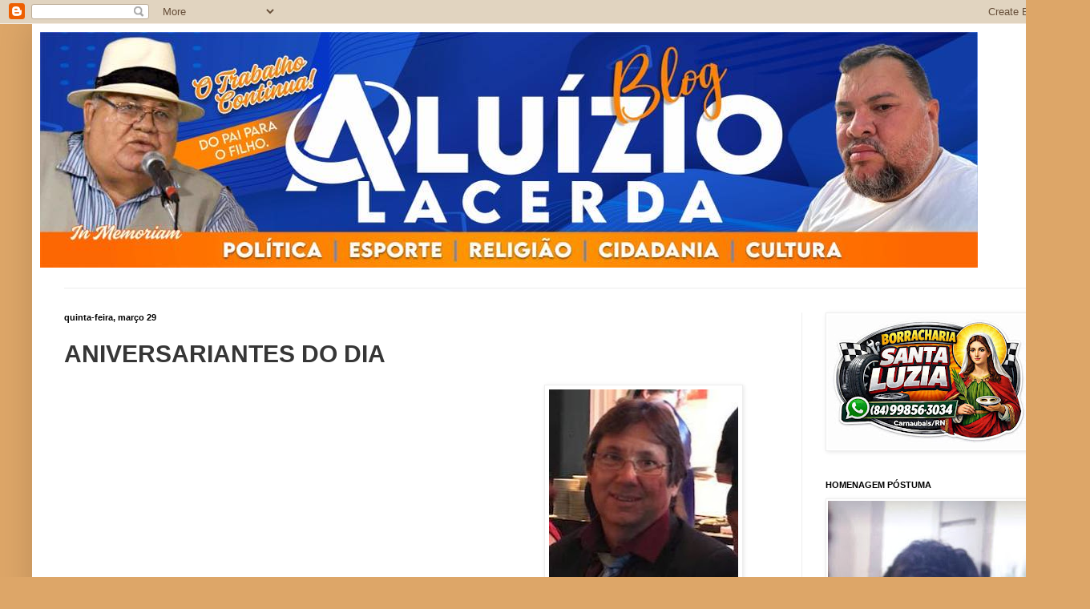

--- FILE ---
content_type: text/html; charset=UTF-8
request_url: https://aluiziodecarnaubais.blogspot.com/2018/03/aniversariantes-do-dia.html
body_size: 20649
content:
<!DOCTYPE html>
<html class='v2' dir='ltr' lang='pt-BR'>
<head>
<link href='https://www.blogger.com/static/v1/widgets/335934321-css_bundle_v2.css' rel='stylesheet' type='text/css'/>
<meta content='width=1100' name='viewport'/>
<meta content='text/html; charset=UTF-8' http-equiv='Content-Type'/>
<meta content='blogger' name='generator'/>
<link href='https://aluiziodecarnaubais.blogspot.com/favicon.ico' rel='icon' type='image/x-icon'/>
<link href='http://aluiziodecarnaubais.blogspot.com/2018/03/aniversariantes-do-dia.html' rel='canonical'/>
<link rel="alternate" type="application/atom+xml" title="Aluizio Lacerda - Atom" href="https://aluiziodecarnaubais.blogspot.com/feeds/posts/default" />
<link rel="alternate" type="application/rss+xml" title="Aluizio Lacerda - RSS" href="https://aluiziodecarnaubais.blogspot.com/feeds/posts/default?alt=rss" />
<link rel="service.post" type="application/atom+xml" title="Aluizio Lacerda - Atom" href="https://www.blogger.com/feeds/3630654671837491122/posts/default" />

<link rel="alternate" type="application/atom+xml" title="Aluizio Lacerda - Atom" href="https://aluiziodecarnaubais.blogspot.com/feeds/4602042471867692465/comments/default" />
<!--Can't find substitution for tag [blog.ieCssRetrofitLinks]-->
<link href='https://scontent-gru2-2.xx.fbcdn.net/v/t1.0-9/23843310_1694915180548407_7356501848168347274_n.jpg?_nc_cat=0&oh=cc53bcc2c59df06d711c8b2b14ebc9de&oe=5B6B1A5B' rel='image_src'/>
<meta content='http://aluiziodecarnaubais.blogspot.com/2018/03/aniversariantes-do-dia.html' property='og:url'/>
<meta content='ANIVERSARIANTES DO DIA' property='og:title'/>
<meta content='     Enviamos nossos parabéns aos primos: Ângela Lacerda residente na cidade maravilhosa (RJ) e Adelmir Lacerda em AreiaBranca/RN.    Os doi...' property='og:description'/>
<meta content='https://lh3.googleusercontent.com/blogger_img_proxy/[base64]w1200-h630-p-k-no-nu' property='og:image'/>
<title>Aluizio Lacerda: ANIVERSARIANTES DO DIA</title>
<style id='page-skin-1' type='text/css'><!--
/*
-----------------------------------------------
Blogger Template Style
Name:     Simple
Designer: Blogger
URL:      www.blogger.com
----------------------------------------------- */
/* Content
----------------------------------------------- */
body {
font: normal normal 16px Arial, Tahoma, Helvetica, FreeSans, sans-serif;
color: #363636;
background: #dda668 none repeat scroll top left;
padding: 0 40px 40px 40px;
}
html body .region-inner {
min-width: 0;
max-width: 100%;
width: auto;
}
h2 {
font-size: 22px;
}
a:link {
text-decoration:none;
color: #c07e23;
}
a:visited {
text-decoration:none;
color: #8a8a8a;
}
a:hover {
text-decoration:underline;
color: #ffbb36;
}
.body-fauxcolumn-outer .fauxcolumn-inner {
background: transparent none repeat scroll top left;
_background-image: none;
}
.body-fauxcolumn-outer .cap-top {
position: absolute;
z-index: 1;
height: 400px;
width: 100%;
}
.body-fauxcolumn-outer .cap-top .cap-left {
width: 100%;
background: transparent none repeat-x scroll top left;
_background-image: none;
}
.content-outer {
-moz-box-shadow: 0 0 40px rgba(0, 0, 0, .15);
-webkit-box-shadow: 0 0 5px rgba(0, 0, 0, .15);
-goog-ms-box-shadow: 0 0 10px #333333;
box-shadow: 0 0 40px rgba(0, 0, 0, .15);
margin-bottom: 1px;
}
.content-inner {
padding: 10px 10px;
}
.content-inner {
background-color: #ffffff;
}
/* Header
----------------------------------------------- */
.header-outer {
background: rgba(49, 49, 49, 0) none repeat-x scroll 0 -400px;
_background-image: none;
}
.Header h1 {
font: normal normal 60px Impact, sans-serif;
color: #bf7934;
text-shadow: -1px -1px 1px rgba(0, 0, 0, .2);
}
.Header h1 a {
color: #bf7934;
}
.Header .description {
font-size: 140%;
color: #797979;
}
.header-inner .Header .titlewrapper {
padding: 22px 30px;
}
.header-inner .Header .descriptionwrapper {
padding: 0 30px;
}
/* Tabs
----------------------------------------------- */
.tabs-inner .section:first-child {
border-top: 1px solid #ececec;
}
.tabs-inner .section:first-child ul {
margin-top: -1px;
border-top: 1px solid #ececec;
border-left: 0 solid #ececec;
border-right: 0 solid #ececec;
}
.tabs-inner .widget ul {
background: #f5f5f5 url(https://resources.blogblog.com/blogblog/data/1kt/simple/gradients_light.png) repeat-x scroll 0 -800px;
_background-image: none;
border-bottom: 1px solid #ececec;
margin-top: 0;
margin-left: -30px;
margin-right: -30px;
}
.tabs-inner .widget li a {
display: inline-block;
padding: .6em 1em;
font: normal normal 42px Arial, Tahoma, Helvetica, FreeSans, sans-serif;
color: #9a9a9a;
border-left: 1px solid #ffffff;
border-right: 1px solid #ececec;
}
.tabs-inner .widget li:first-child a {
border-left: none;
}
.tabs-inner .widget li.selected a, .tabs-inner .widget li a:hover {
color: #000000;
background-color: #eeeeee;
text-decoration: none;
}
/* Columns
----------------------------------------------- */
.main-outer {
border-top: 0 solid #eeeeee;
}
.fauxcolumn-left-outer .fauxcolumn-inner {
border-right: 1px solid #eeeeee;
}
.fauxcolumn-right-outer .fauxcolumn-inner {
border-left: 1px solid #eeeeee;
}
/* Headings
----------------------------------------------- */
div.widget > h2,
div.widget h2.title {
margin: 0 0 1em 0;
font: normal bold 11px Arial, Tahoma, Helvetica, FreeSans, sans-serif;
color: #000000;
}
/* Widgets
----------------------------------------------- */
.widget .zippy {
color: #9a9a9a;
text-shadow: 2px 2px 1px rgba(0, 0, 0, .1);
}
.widget .popular-posts ul {
list-style: none;
}
/* Posts
----------------------------------------------- */
h2.date-header {
font: normal bold 11px Arial, Tahoma, Helvetica, FreeSans, sans-serif;
}
.date-header span {
background-color: rgba(49, 49, 49, 0);
color: #000000;
padding: inherit;
letter-spacing: inherit;
margin: inherit;
}
.main-inner {
padding-top: 30px;
padding-bottom: 30px;
}
.main-inner .column-center-inner {
padding: 0 15px;
}
.main-inner .column-center-inner .section {
margin: 0 15px;
}
.post {
margin: 0 0 25px 0;
}
h3.post-title, .comments h4 {
font: normal bold 30px Arial, Tahoma, Helvetica, FreeSans, sans-serif;
margin: .75em 0 0;
}
.post-body {
font-size: 110%;
line-height: 1.4;
position: relative;
}
.post-body img, .post-body .tr-caption-container, .Profile img, .Image img,
.BlogList .item-thumbnail img {
padding: 2px;
background: #ffffff;
border: 1px solid #eeeeee;
-moz-box-shadow: 1px 1px 5px rgba(0, 0, 0, .1);
-webkit-box-shadow: 1px 1px 5px rgba(0, 0, 0, .1);
box-shadow: 1px 1px 5px rgba(0, 0, 0, .1);
}
.post-body img, .post-body .tr-caption-container {
padding: 5px;
}
.post-body .tr-caption-container {
color: #000000;
}
.post-body .tr-caption-container img {
padding: 0;
background: transparent;
border: none;
-moz-box-shadow: 0 0 0 rgba(0, 0, 0, .1);
-webkit-box-shadow: 0 0 0 rgba(0, 0, 0, .1);
box-shadow: 0 0 0 rgba(0, 0, 0, .1);
}
.post-header {
margin: 0 0 1.5em;
line-height: 1.6;
font-size: 90%;
}
.post-footer {
margin: 20px -2px 0;
padding: 5px 10px;
color: #696969;
background-color: #f9f9f9;
border-bottom: 1px solid #eeeeee;
line-height: 1.6;
font-size: 90%;
}
#comments .comment-author {
padding-top: 1.5em;
border-top: 1px solid #eeeeee;
background-position: 0 1.5em;
}
#comments .comment-author:first-child {
padding-top: 0;
border-top: none;
}
.avatar-image-container {
margin: .2em 0 0;
}
#comments .avatar-image-container img {
border: 1px solid #eeeeee;
}
/* Comments
----------------------------------------------- */
.comments .comments-content .icon.blog-author {
background-repeat: no-repeat;
background-image: url([data-uri]);
}
.comments .comments-content .loadmore a {
border-top: 1px solid #9a9a9a;
border-bottom: 1px solid #9a9a9a;
}
.comments .comment-thread.inline-thread {
background-color: #f9f9f9;
}
.comments .continue {
border-top: 2px solid #9a9a9a;
}
/* Accents
---------------------------------------------- */
.section-columns td.columns-cell {
border-left: 1px solid #eeeeee;
}
.blog-pager {
background: transparent none no-repeat scroll top center;
}
.blog-pager-older-link, .home-link,
.blog-pager-newer-link {
background-color: #ffffff;
padding: 5px;
}
.footer-outer {
border-top: 0 dashed #bbbbbb;
}
/* Mobile
----------------------------------------------- */
body.mobile  {
background-size: auto;
}
.mobile .body-fauxcolumn-outer {
background: transparent none repeat scroll top left;
}
.mobile .body-fauxcolumn-outer .cap-top {
background-size: 100% auto;
}
.mobile .content-outer {
-webkit-box-shadow: 0 0 3px rgba(0, 0, 0, .15);
box-shadow: 0 0 3px rgba(0, 0, 0, .15);
}
.mobile .tabs-inner .widget ul {
margin-left: 0;
margin-right: 0;
}
.mobile .post {
margin: 0;
}
.mobile .main-inner .column-center-inner .section {
margin: 0;
}
.mobile .date-header span {
padding: 0.1em 10px;
margin: 0 -10px;
}
.mobile h3.post-title {
margin: 0;
}
.mobile .blog-pager {
background: transparent none no-repeat scroll top center;
}
.mobile .footer-outer {
border-top: none;
}
.mobile .main-inner, .mobile .footer-inner {
background-color: #ffffff;
}
.mobile-index-contents {
color: #363636;
}
.mobile-link-button {
background-color: #c07e23;
}
.mobile-link-button a:link, .mobile-link-button a:visited {
color: #ffffff;
}
.mobile .tabs-inner .section:first-child {
border-top: none;
}
.mobile .tabs-inner .PageList .widget-content {
background-color: #eeeeee;
color: #000000;
border-top: 1px solid #ececec;
border-bottom: 1px solid #ececec;
}
.mobile .tabs-inner .PageList .widget-content .pagelist-arrow {
border-left: 1px solid #ececec;
}

--></style>
<style id='template-skin-1' type='text/css'><!--
body {
min-width: 1280px;
}
.content-outer, .content-fauxcolumn-outer, .region-inner {
min-width: 1280px;
max-width: 1280px;
_width: 1280px;
}
.main-inner .columns {
padding-left: 0;
padding-right: 310px;
}
.main-inner .fauxcolumn-center-outer {
left: 0;
right: 310px;
/* IE6 does not respect left and right together */
_width: expression(this.parentNode.offsetWidth -
parseInt("0") -
parseInt("310px") + 'px');
}
.main-inner .fauxcolumn-left-outer {
width: 0;
}
.main-inner .fauxcolumn-right-outer {
width: 310px;
}
.main-inner .column-left-outer {
width: 0;
right: 100%;
margin-left: -0;
}
.main-inner .column-right-outer {
width: 310px;
margin-right: -310px;
}
#layout {
min-width: 0;
}
#layout .content-outer {
min-width: 0;
width: 800px;
}
#layout .region-inner {
min-width: 0;
width: auto;
}
body#layout div.add_widget {
padding: 8px;
}
body#layout div.add_widget a {
margin-left: 32px;
}
--></style>
<link href='https://www.blogger.com/dyn-css/authorization.css?targetBlogID=3630654671837491122&amp;zx=34969b8f-7b6a-4ecf-ba5a-7e73cd3a541a' media='none' onload='if(media!=&#39;all&#39;)media=&#39;all&#39;' rel='stylesheet'/><noscript><link href='https://www.blogger.com/dyn-css/authorization.css?targetBlogID=3630654671837491122&amp;zx=34969b8f-7b6a-4ecf-ba5a-7e73cd3a541a' rel='stylesheet'/></noscript>
<meta name='google-adsense-platform-account' content='ca-host-pub-1556223355139109'/>
<meta name='google-adsense-platform-domain' content='blogspot.com'/>

</head>
<body class='loading variant-pale'>
<div class='navbar section' id='navbar' name='Navbar'><div class='widget Navbar' data-version='1' id='Navbar1'><script type="text/javascript">
    function setAttributeOnload(object, attribute, val) {
      if(window.addEventListener) {
        window.addEventListener('load',
          function(){ object[attribute] = val; }, false);
      } else {
        window.attachEvent('onload', function(){ object[attribute] = val; });
      }
    }
  </script>
<div id="navbar-iframe-container"></div>
<script type="text/javascript" src="https://apis.google.com/js/platform.js"></script>
<script type="text/javascript">
      gapi.load("gapi.iframes:gapi.iframes.style.bubble", function() {
        if (gapi.iframes && gapi.iframes.getContext) {
          gapi.iframes.getContext().openChild({
              url: 'https://www.blogger.com/navbar/3630654671837491122?po\x3d4602042471867692465\x26origin\x3dhttps://aluiziodecarnaubais.blogspot.com',
              where: document.getElementById("navbar-iframe-container"),
              id: "navbar-iframe"
          });
        }
      });
    </script><script type="text/javascript">
(function() {
var script = document.createElement('script');
script.type = 'text/javascript';
script.src = '//pagead2.googlesyndication.com/pagead/js/google_top_exp.js';
var head = document.getElementsByTagName('head')[0];
if (head) {
head.appendChild(script);
}})();
</script>
</div></div>
<div class='body-fauxcolumns'>
<div class='fauxcolumn-outer body-fauxcolumn-outer'>
<div class='cap-top'>
<div class='cap-left'></div>
<div class='cap-right'></div>
</div>
<div class='fauxborder-left'>
<div class='fauxborder-right'></div>
<div class='fauxcolumn-inner'>
</div>
</div>
<div class='cap-bottom'>
<div class='cap-left'></div>
<div class='cap-right'></div>
</div>
</div>
</div>
<div class='content'>
<div class='content-fauxcolumns'>
<div class='fauxcolumn-outer content-fauxcolumn-outer'>
<div class='cap-top'>
<div class='cap-left'></div>
<div class='cap-right'></div>
</div>
<div class='fauxborder-left'>
<div class='fauxborder-right'></div>
<div class='fauxcolumn-inner'>
</div>
</div>
<div class='cap-bottom'>
<div class='cap-left'></div>
<div class='cap-right'></div>
</div>
</div>
</div>
<div class='content-outer'>
<div class='content-cap-top cap-top'>
<div class='cap-left'></div>
<div class='cap-right'></div>
</div>
<div class='fauxborder-left content-fauxborder-left'>
<div class='fauxborder-right content-fauxborder-right'></div>
<div class='content-inner'>
<header>
<div class='header-outer'>
<div class='header-cap-top cap-top'>
<div class='cap-left'></div>
<div class='cap-right'></div>
</div>
<div class='fauxborder-left header-fauxborder-left'>
<div class='fauxborder-right header-fauxborder-right'></div>
<div class='region-inner header-inner'>
<div class='header section' id='header' name='Cabeçalho'><div class='widget Header' data-version='1' id='Header1'>
<div id='header-inner'>
<a href='https://aluiziodecarnaubais.blogspot.com/' style='display: block'>
<img alt='Aluizio Lacerda' height='294px; ' id='Header1_headerimg' src='https://blogger.googleusercontent.com/img/a/AVvXsEhACcZraE8HyN2_IfBnc-k2MWASrendNpks7E2QwA0naNU14e0vzeZ_tUkarntHFSv1Zcvv2bX-Nh7qGoEUK-YtJzFg7S-suG5HUvUMWnp-WqFUvH_bPWbywZ3_qbOvusvan2s_I7SkRV8EorZAq-zcEKTWoMAQc9-ZH66gkkUHXccp7nf8cHWa0qrOFbVV=s1170' style='display: block' width='1170px; '/>
</a>
<div class='descriptionwrapper'>
<p class='description'><span>
</span></p>
</div>
</div>
</div></div>
</div>
</div>
<div class='header-cap-bottom cap-bottom'>
<div class='cap-left'></div>
<div class='cap-right'></div>
</div>
</div>
</header>
<div class='tabs-outer'>
<div class='tabs-cap-top cap-top'>
<div class='cap-left'></div>
<div class='cap-right'></div>
</div>
<div class='fauxborder-left tabs-fauxborder-left'>
<div class='fauxborder-right tabs-fauxborder-right'></div>
<div class='region-inner tabs-inner'>
<div class='tabs no-items section' id='crosscol' name='Entre colunas'></div>
<div class='tabs no-items section' id='crosscol-overflow' name='Cross-Column 2'></div>
</div>
</div>
<div class='tabs-cap-bottom cap-bottom'>
<div class='cap-left'></div>
<div class='cap-right'></div>
</div>
</div>
<div class='main-outer'>
<div class='main-cap-top cap-top'>
<div class='cap-left'></div>
<div class='cap-right'></div>
</div>
<div class='fauxborder-left main-fauxborder-left'>
<div class='fauxborder-right main-fauxborder-right'></div>
<div class='region-inner main-inner'>
<div class='columns fauxcolumns'>
<div class='fauxcolumn-outer fauxcolumn-center-outer'>
<div class='cap-top'>
<div class='cap-left'></div>
<div class='cap-right'></div>
</div>
<div class='fauxborder-left'>
<div class='fauxborder-right'></div>
<div class='fauxcolumn-inner'>
</div>
</div>
<div class='cap-bottom'>
<div class='cap-left'></div>
<div class='cap-right'></div>
</div>
</div>
<div class='fauxcolumn-outer fauxcolumn-left-outer'>
<div class='cap-top'>
<div class='cap-left'></div>
<div class='cap-right'></div>
</div>
<div class='fauxborder-left'>
<div class='fauxborder-right'></div>
<div class='fauxcolumn-inner'>
</div>
</div>
<div class='cap-bottom'>
<div class='cap-left'></div>
<div class='cap-right'></div>
</div>
</div>
<div class='fauxcolumn-outer fauxcolumn-right-outer'>
<div class='cap-top'>
<div class='cap-left'></div>
<div class='cap-right'></div>
</div>
<div class='fauxborder-left'>
<div class='fauxborder-right'></div>
<div class='fauxcolumn-inner'>
</div>
</div>
<div class='cap-bottom'>
<div class='cap-left'></div>
<div class='cap-right'></div>
</div>
</div>
<!-- corrects IE6 width calculation -->
<div class='columns-inner'>
<div class='column-center-outer'>
<div class='column-center-inner'>
<div class='main section' id='main' name='Principal'><div class='widget Blog' data-version='1' id='Blog1'>
<div class='blog-posts hfeed'>

          <div class="date-outer">
        
<h2 class='date-header'><span>quinta-feira, março 29</span></h2>

          <div class="date-posts">
        
<div class='post-outer'>
<div class='post hentry uncustomized-post-template' itemprop='blogPost' itemscope='itemscope' itemtype='http://schema.org/BlogPosting'>
<meta content='https://scontent-gru2-2.xx.fbcdn.net/v/t1.0-9/23843310_1694915180548407_7356501848168347274_n.jpg?_nc_cat=0&oh=cc53bcc2c59df06d711c8b2b14ebc9de&oe=5B6B1A5B' itemprop='image_url'/>
<meta content='3630654671837491122' itemprop='blogId'/>
<meta content='4602042471867692465' itemprop='postId'/>
<a name='4602042471867692465'></a>
<h3 class='post-title entry-title' itemprop='name'>
ANIVERSARIANTES DO DIA
</h3>
<div class='post-header'>
<div class='post-header-line-1'></div>
</div>
<div class='post-body entry-content' id='post-body-4602042471867692465' itemprop='description articleBody'>
<div dir="ltr" style="text-align: left;" trbidi="on">
<img alt="A imagem pode conter: Angela Lacerda, sorrindo, Ã&#179;culos e close-up" height="320" src="https://scontent-gru2-2.xx.fbcdn.net/v/t1.0-9/23843310_1694915180548407_7356501848168347274_n.jpg?_nc_cat=0&amp;oh=cc53bcc2c59df06d711c8b2b14ebc9de&amp;oe=5B6B1A5B" width="256" />&nbsp;<a href="https://blogger.googleusercontent.com/img/b/R29vZ2xl/AVvXsEhcV1KulYMN8_KYIXpsRLPONY0ZGnmm5mCzi8BvLIeSZl4nJvGtm4vdzmMQuMqH83rLNJKOhXktJUI8j_rVUBL4Yd-1ma3jnJwIGg6JgGRpDvL8vMtzn0rFvNcoXkYDGCZGOswxSM_6BXYA/s1600/primo.jpg" imageanchor="1" style="margin-left: 1em; margin-right: 1em; text-align: center;"><img border="0" data-original-height="326" data-original-width="241" height="320" src="https://blogger.googleusercontent.com/img/b/R29vZ2xl/AVvXsEhcV1KulYMN8_KYIXpsRLPONY0ZGnmm5mCzi8BvLIeSZl4nJvGtm4vdzmMQuMqH83rLNJKOhXktJUI8j_rVUBL4Yd-1ma3jnJwIGg6JgGRpDvL8vMtzn0rFvNcoXkYDGCZGOswxSM_6BXYA/s320/primo.jpg" width="236" /></a><br />
<div style="text-align: justify;">
<span style="font-size: x-large;">Enviamos nossos parabéns aos primos: Ângela Lacerda residente na cidade maravilhosa (RJ) e Adelmir Lacerda em AreiaBranca/RN.&nbsp;</span></div>
<div style="text-align: justify;">
<span style="font-size: x-large;">Os dois aniversariantes ganharam idade nova nesta quinta feira santa, estando todos em nome de Jesus&nbsp; com plenitude de saúde para gozar a data com bastante felicidade e muita alegria junto aos demais familires... Nossos parabéns!</span></div>
<div class="separator" style="clear: both; text-align: center;">
</div>
</div>
<div style='clear: both;'></div>
</div>
<div class='post-footer'>
<div class='post-footer-line post-footer-line-1'>
<span class='post-author vcard'>
Postado por
<span class='fn' itemprop='author' itemscope='itemscope' itemtype='http://schema.org/Person'>
<meta content='https://www.blogger.com/profile/09971676391826354959' itemprop='url'/>
<a class='g-profile' href='https://www.blogger.com/profile/09971676391826354959' rel='author' title='author profile'>
<span itemprop='name'>Aluizio Lacerda</span>
</a>
</span>
</span>
<span class='post-timestamp'>
às
<meta content='http://aluiziodecarnaubais.blogspot.com/2018/03/aniversariantes-do-dia.html' itemprop='url'/>
<a class='timestamp-link' href='https://aluiziodecarnaubais.blogspot.com/2018/03/aniversariantes-do-dia.html' rel='bookmark' title='permanent link'><abbr class='published' itemprop='datePublished' title='2018-03-29T12:54:00-05:00'>12:54</abbr></a>
</span>
<span class='post-comment-link'>
</span>
<span class='post-icons'>
<span class='item-action'>
<a href='https://www.blogger.com/email-post/3630654671837491122/4602042471867692465' title='Enviar esta postagem'>
<img alt='' class='icon-action' height='13' src='https://resources.blogblog.com/img/icon18_email.gif' width='18'/>
</a>
</span>
<span class='item-control blog-admin pid-143953667'>
<a href='https://www.blogger.com/post-edit.g?blogID=3630654671837491122&postID=4602042471867692465&from=pencil' title='Editar post'>
<img alt='' class='icon-action' height='18' src='https://resources.blogblog.com/img/icon18_edit_allbkg.gif' width='18'/>
</a>
</span>
</span>
<div class='post-share-buttons goog-inline-block'>
<a class='goog-inline-block share-button sb-email' href='https://www.blogger.com/share-post.g?blogID=3630654671837491122&postID=4602042471867692465&target=email' target='_blank' title='Enviar por e-mail'><span class='share-button-link-text'>Enviar por e-mail</span></a><a class='goog-inline-block share-button sb-blog' href='https://www.blogger.com/share-post.g?blogID=3630654671837491122&postID=4602042471867692465&target=blog' onclick='window.open(this.href, "_blank", "height=270,width=475"); return false;' target='_blank' title='Postar no blog!'><span class='share-button-link-text'>Postar no blog!</span></a><a class='goog-inline-block share-button sb-twitter' href='https://www.blogger.com/share-post.g?blogID=3630654671837491122&postID=4602042471867692465&target=twitter' target='_blank' title='Compartilhar no X'><span class='share-button-link-text'>Compartilhar no X</span></a><a class='goog-inline-block share-button sb-facebook' href='https://www.blogger.com/share-post.g?blogID=3630654671837491122&postID=4602042471867692465&target=facebook' onclick='window.open(this.href, "_blank", "height=430,width=640"); return false;' target='_blank' title='Compartilhar no Facebook'><span class='share-button-link-text'>Compartilhar no Facebook</span></a><a class='goog-inline-block share-button sb-pinterest' href='https://www.blogger.com/share-post.g?blogID=3630654671837491122&postID=4602042471867692465&target=pinterest' target='_blank' title='Compartilhar com o Pinterest'><span class='share-button-link-text'>Compartilhar com o Pinterest</span></a>
</div>
</div>
<div class='post-footer-line post-footer-line-2'>
<span class='post-labels'>
</span>
</div>
<div class='post-footer-line post-footer-line-3'>
<span class='post-location'>
</span>
</div>
</div>
</div>
<div class='comments' id='comments'>
<a name='comments'></a>
<h4>Nenhum comentário:</h4>
<div id='Blog1_comments-block-wrapper'>
<dl class='avatar-comment-indent' id='comments-block'>
</dl>
</div>
<p class='comment-footer'>
<div class='comment-form'>
<a name='comment-form'></a>
<h4 id='comment-post-message'>Postar um comentário</h4>
<p>
</p>
<a href='https://www.blogger.com/comment/frame/3630654671837491122?po=4602042471867692465&hl=pt-BR&saa=85391&origin=https://aluiziodecarnaubais.blogspot.com' id='comment-editor-src'></a>
<iframe allowtransparency='true' class='blogger-iframe-colorize blogger-comment-from-post' frameborder='0' height='410px' id='comment-editor' name='comment-editor' src='' width='100%'></iframe>
<script src='https://www.blogger.com/static/v1/jsbin/2830521187-comment_from_post_iframe.js' type='text/javascript'></script>
<script type='text/javascript'>
      BLOG_CMT_createIframe('https://www.blogger.com/rpc_relay.html');
    </script>
</div>
</p>
</div>
</div>

        </div></div>
      
</div>
<div class='blog-pager' id='blog-pager'>
<span id='blog-pager-newer-link'>
<a class='blog-pager-newer-link' href='https://aluiziodecarnaubais.blogspot.com/2018/03/hoje-o-prefeito-recebeu-visita-da-miss.html' id='Blog1_blog-pager-newer-link' title='Postagem mais recente'>Postagem mais recente</a>
</span>
<span id='blog-pager-older-link'>
<a class='blog-pager-older-link' href='https://aluiziodecarnaubais.blogspot.com/2018/03/dia-do-jornalista-tera-sessao-solene-na.html' id='Blog1_blog-pager-older-link' title='Postagem mais antiga'>Postagem mais antiga</a>
</span>
<a class='home-link' href='https://aluiziodecarnaubais.blogspot.com/'>Página inicial</a>
</div>
<div class='clear'></div>
<div class='post-feeds'>
<div class='feed-links'>
Assinar:
<a class='feed-link' href='https://aluiziodecarnaubais.blogspot.com/feeds/4602042471867692465/comments/default' target='_blank' type='application/atom+xml'>Postar comentários (Atom)</a>
</div>
</div>
</div></div>
</div>
</div>
<div class='column-left-outer'>
<div class='column-left-inner'>
<aside>
</aside>
</div>
</div>
<div class='column-right-outer'>
<div class='column-right-inner'>
<aside>
<div class='sidebar section' id='sidebar-right-1'><div class='widget Image' data-version='1' id='Image1'>
<div class='widget-content'>
<img alt='' height='167' id='Image1_img' src='https://blogger.googleusercontent.com/img/a/AVvXsEi1MEtgkIvdOzZkZjM5Xrs4GzJvwV5Ak-o7AF4InmoOyQaFB7gqXTPU9bYV1S53dUQSKcmWyjnAj_Mp-OeAql25YpaWLFXDg6eGvh-3RhFjQKpwcSfWlQetF1HLPfvHt1m4qv3QrYCN_boYrrqlub0Tv9__ofTLp-jCThXJm4TR89_StmbshN1NSiM-7wfB=s250' width='250'/>
<br/>
</div>
<div class='clear'></div>
</div><div class='widget Image' data-version='1' id='Image15'>
<h2>HOMENAGEM PÓSTUMA</h2>
<div class='widget-content'>
<img alt='HOMENAGEM PÓSTUMA' height='423' id='Image15_img' src='https://blogger.googleusercontent.com/img/b/R29vZ2xl/AVvXsEjUPmJG7GXx8Dm0-AJjavJqLhlX7hCNgdqW-2maIM6kOTYGHRG69lQYE6e3eL4fWIUJpT5dVGaZP1rLDXpazaqKneZUiEXAicKgkl9v60bXYOwYYRF4_noqGuudBaUOj9PGMWhdOugJbFOV/s423/' width='250'/>
<br/>
</div>
<div class='clear'></div>
</div><div class='widget BlogList' data-version='1' id='BlogList1'>
<h2 class='title'>Minha lista de blogs</h2>
<div class='widget-content'>
<div class='blog-list-container' id='BlogList1_container'>
<ul id='BlogList1_blogs'>
<li style='display: block;'>
<div class='blog-icon'>
<img data-lateloadsrc='https://lh3.googleusercontent.com/blogger_img_proxy/AEn0k_t6jDrmi-X97oRR1c84l--em_VOehmCfiK7lneYJF_7nIg94qPM9NEe6gDEmFkXRrU8yB6tPU3pL9Hjf0TN0qgg5ew_ahUfGvMWVEWI=s16-w16-h16' height='16' width='16'/>
</div>
<div class='blog-content'>
<div class='blog-title'>
<a href='https://robsonpiresxerife.com' target='_blank'>
Blog do Robson Pires</a>
</div>
<div class='item-content'>
<span class='item-title'>
<a href='https://robsonpiresxerife.com/justica-condena-prefeitura-de-mossoro-e-aponta-ingerencia-politica-em-terceirizacoes/' target='_blank'>
Justiça condena Prefeitura de Mossoró e aponta ingerência política em 
terceirizações
</a>
</span>
<div class='item-time'>
Há 3 horas
</div>
</div>
</div>
<div style='clear: both;'></div>
</li>
<li style='display: block;'>
<div class='blog-icon'>
<img data-lateloadsrc='https://lh3.googleusercontent.com/blogger_img_proxy/AEn0k_s1mepRiWXryzaXMrlXuAKxOGkh7v_IwgZnB4lR3ViZFj5DAiP_QDvGXhdKxzRE4vZezr0bT3kxqkRgvyubsbhrkiYHb9KD3YPJyu3bIZyxoBzp=s16-w16-h16' height='16' width='16'/>
</div>
<div class='blog-content'>
<div class='blog-title'>
<a href='http://blogpautaaberta.blogspot.com/' target='_blank'>
Blog PAUTA ABERTA</a>
</div>
<div class='item-content'>
<span class='item-title'>
<a href='http://blogpautaaberta.blogspot.com/2026/01/blog-post_293.html' target='_blank'>
CIS Vale do Açu: Primeira AGE de 2026 do colegiado foi agendada para esta 
quinta-feira em Assú
</a>
</span>
<div class='item-time'>
Há 5 horas
</div>
</div>
</div>
<div style='clear: both;'></div>
</li>
<li style='display: block;'>
<div class='blog-icon'>
<img data-lateloadsrc='https://lh3.googleusercontent.com/blogger_img_proxy/AEn0k_vUO3eQe7XzMrcib0e_vFZ7YI-sVb2Q6q_eavDTU-D_38QRUItaZGhQOCFBUM1Fu7WwB8zt4ogmf296vF5JcRm5sSrWuUNiYdUpv1MSMA=s16-w16-h16' height='16' width='16'/>
</div>
<div class='blog-content'>
<div class='blog-title'>
<a href='https://www.altonoticias.com.br/' target='_blank'>
altonoticias10</a>
</div>
<div class='item-content'>
<span class='item-title'>
<a href='https://www.altonoticias.com.br/2026/01/parnamirim-prefeitura-realiza-mais-um.html' target='_blank'>
PARNAMIRIM - Prefeitura realiza mais um. mutirão de atualização do Cadastro 
Único neste sábado, 31.
</a>
</span>
<div class='item-time'>
Há 8 horas
</div>
</div>
</div>
<div style='clear: both;'></div>
</li>
<li style='display: block;'>
<div class='blog-icon'>
<img data-lateloadsrc='https://lh3.googleusercontent.com/blogger_img_proxy/AEn0k_vRD0IK51kEgBlibioeETWA7j3_tYeZEsQyt5K_bX6Oew9Q8sXj5psffqJE8BTCc8e-VE9-RqJSVawptndfh775kmJ7cSB4z7OF9dSgHDs=s16-w16-h16' height='16' width='16'/>
</div>
<div class='blog-content'>
<div class='blog-title'>
<a href='https://blogcarlossantos.com.br' target='_blank'>
Blog do Carlos Santos</a>
</div>
<div class='item-content'>
<span class='item-title'>
<a href='https://blogcarlossantos.com.br/prefeito-de-ielmo-marinho-e-solto-e-vai-responder-em-liberdade/' target='_blank'>
Prefeito de Ielmo Marinho é solto e vai responder em liberdade
</a>
</span>
<div class='item-time'>
Há 8 horas
</div>
</div>
</div>
<div style='clear: both;'></div>
</li>
<li style='display: block;'>
<div class='blog-icon'>
<img data-lateloadsrc='https://lh3.googleusercontent.com/blogger_img_proxy/AEn0k_sIW_93i0MitGTCQv9PmflkU5xWVarMi8qcWfGpI2f0pZQ2sS-5n1y7Ied69Gq3h24tqZI6kxgJQAKDbVEgWbaXASEBdc65toomBN77F2F1lFE=s16-w16-h16' height='16' width='16'/>
</div>
<div class='blog-content'>
<div class='blog-title'>
<a href='https://programaregistrando.com.br' target='_blank'>
Programa Registrando</a>
</div>
<div class='item-content'>
<span class='item-title'>
<a href='https://programaregistrando.com.br/como-a-tecnologia-influencia-o-folclore-moderno/' target='_blank'>
Como a Tecnologia Influencia o Folclore Moderno?
</a>
</span>
<div class='item-time'>
Há 7 meses
</div>
</div>
</div>
<div style='clear: both;'></div>
</li>
<li style='display: none;'>
<div class='blog-icon'>
<img data-lateloadsrc='https://lh3.googleusercontent.com/blogger_img_proxy/AEn0k_uNKbvglbL42KlXoPzfL_kxvlnzkfasHf70wZYOewm_SYRQmTNPwCYhLHp5QUfAudskdtsgtay0wPJkBvaeouvrvivwYXsLKXj7rm_1kcJONXTT=s16-w16-h16' height='16' width='16'/>
</div>
<div class='blog-content'>
<div class='blog-title'>
<a href='https://juscelinofranca.blogspot.com/' target='_blank'>
Juscelino França</a>
</div>
<div class='item-content'>
<span class='item-title'>
<a href='https://juscelinofranca.blogspot.com/2022/02/brasil-registra-1264-obitos-por-covid.html' target='_blank'>
Brasil registra 1.264 óbitos por Covid-19 nas últimas 24 horas
</a>
</span>
<div class='item-time'>
Há 3 anos
</div>
</div>
</div>
<div style='clear: both;'></div>
</li>
<li style='display: none;'>
<div class='blog-icon'>
<img data-lateloadsrc='https://lh3.googleusercontent.com/blogger_img_proxy/AEn0k_saPxEZ2ymEED7t_9bAOVDdRkO8aNAcUX2g3lwZvb1-HlO1D1iGCU79_ES8nqMy4yS4u4F0T_jZGUQHOsf9qLSsBr44SBgsx4Cmo73VTA=s16-w16-h16' height='16' width='16'/>
</div>
<div class='blog-content'>
<div class='blog-title'>
<a href='http://erminiomelo.blogspot.com/' target='_blank'>
FATOS & FOTOS</a>
</div>
<div class='item-content'>
<span class='item-title'>
<a href='http://erminiomelo.blogspot.com/2019/01/estamos-de-volta.html' target='_blank'>
ESTAMOS DE VOLTA
</a>
</span>
<div class='item-time'>
Há 7 anos
</div>
</div>
</div>
<div style='clear: both;'></div>
</li>
<li style='display: none;'>
<div class='blog-icon'>
<img data-lateloadsrc='https://lh3.googleusercontent.com/blogger_img_proxy/AEn0k_tqXJ1UXLHDqLFvTpaOcGWovUgx680614T9hxHsf3BBaVcwXl6Np71e9mTfZBCUWLlq_2UhOwq-U6rg7XyKJmCpDu5L4v9fI8DRznkG5kAUfw4Ckfw=s16-w16-h16' height='16' width='16'/>
</div>
<div class='blog-content'>
<div class='blog-title'>
<a href='http://luizinhocavalcante.blogspot.com/' target='_blank'>
Luizinho Cavalcante</a>
</div>
<div class='item-content'>
<span class='item-title'>
<a href='http://luizinhocavalcante.blogspot.com/2016/09/conversa-pra-boi-dormir.html' target='_blank'>
Conversa pra boi dormir
</a>
</span>
<div class='item-time'>
Há 9 anos
</div>
</div>
</div>
<div style='clear: both;'></div>
</li>
<li style='display: none;'>
<div class='blog-icon'>
<img data-lateloadsrc='https://lh3.googleusercontent.com/blogger_img_proxy/AEn0k_s-IkfQAC7u1DRv1uZv0FoPeKQztBiPlyfUGuGJXL0beth7OHkLCCt0W8-7IeJeZS5SOxJl4Lp15tjUnxwNqvRSuIEAlf2sYKOOB0yc83Up=s16-w16-h16' height='16' width='16'/>
</div>
<div class='blog-content'>
<div class='blog-title'>
<a href='http://blogdovt.com/index.php/component/content/?view=featured' target='_blank'>
Blog do VT - Assu/RN</a>
</div>
<div class='item-content'>
<span class='item-title'>
<a href='http://blogdovt.com/index.php/14-simples-noticia/11349-projeto-de-rafael-motta-isenta-universitarios-do-prouni-e-fies-do-pagamento-de-taxas' target='_blank'>
Projeto de Rafael Motta isenta universitários do ProUni e Fies do pagamento 
de taxas
</a>
</span>
<div class='item-time'>
Há 9 anos
</div>
</div>
</div>
<div style='clear: both;'></div>
</li>
<li style='display: none;'>
<div class='blog-icon'>
<img data-lateloadsrc='https://lh3.googleusercontent.com/blogger_img_proxy/AEn0k_tvZVWlHA0wl_amemfH9ld9Cw0O4cbAMi6tRPwVDY42URvpGWvgkKSuiJ9Gf2nnAsQk5w04BOEEHmNAe-xsxGJ55RHMvFFk87XivE1XQw9pgOgxrCgX9PzSayUx5G3zdDdX4qfGcJosQFKEL_BNWkkhV4rO_0WdRH6mFA=s16-w16-h16' height='16' width='16'/>
</div>
<div class='blog-content'>
<div class='blog-title'>
<a href='http://www.bb.com.br/portalbb/page100,109,4363,12,0,1,3.bb?codigoMenu=165&codigoNoticia=445&codigoRet=212&bread=3' target='_blank'>
[bb.com.br]</a>
</div>
<div class='item-content'>
<span class='item-title'>
<!--Can't find substitution for tag [item.itemTitle]-->
</span>
<div class='item-time'>
<!--Can't find substitution for tag [item.timePeriodSinceLastUpdate]-->
</div>
</div>
</div>
<div style='clear: both;'></div>
</li>
<li style='display: none;'>
<div class='blog-icon'>
<img data-lateloadsrc='https://lh3.googleusercontent.com/blogger_img_proxy/AEn0k_su8tFOcT57fTnLBz8BHLwC26g93v5nxW9cK3eoaiJw9x0fIcaCyY4dNCxOzw_iRMfr8ZF_8oI6VHpTcH6HSCmI=s16-w16-h16' height='16' width='16'/>
</div>
<div class='blog-content'>
<div class='blog-title'>
<a href='http://defato.com/' target='_blank'>
Jornal De Fato - O maior portal de notícias do RN</a>
</div>
<div class='item-content'>
<span class='item-title'>
<!--Can't find substitution for tag [item.itemTitle]-->
</span>
<div class='item-time'>
<!--Can't find substitution for tag [item.timePeriodSinceLastUpdate]-->
</div>
</div>
</div>
<div style='clear: both;'></div>
</li>
<li style='display: none;'>
<div class='blog-icon'>
<img data-lateloadsrc='https://lh3.googleusercontent.com/blogger_img_proxy/AEn0k_th9CFhS6LBoZ2e2WUtXhBAbucmrn8hdbZCKUexfIQ2cBnewStAGLFkGbdTGes5p8IE_i3A2fa-3Qx7zD-_7-jxdw2Q8sT6bQHLB6F4T5tZ5XoN_GWSsRdJZmIZ-mow=s16-w16-h16' height='16' width='16'/>
</div>
<div class='blog-content'>
<div class='blog-title'>
<a href='http://omossoroense.com.br/index.php?format=feed&type=rss' target='_blank'>
Jornal O Mossoroense</a>
</div>
<div class='item-content'>
<span class='item-title'>
<!--Can't find substitution for tag [item.itemTitle]-->
</span>
<div class='item-time'>
<!--Can't find substitution for tag [item.timePeriodSinceLastUpdate]-->
</div>
</div>
</div>
<div style='clear: both;'></div>
</li>
<li style='display: none;'>
<div class='blog-icon'>
<img data-lateloadsrc='https://lh3.googleusercontent.com/blogger_img_proxy/AEn0k_sdML3S2YVc3F7Pl1C3njhau5DJ2_xKvkmvt1H5Bfc3L-Vy0LHO-blWeoW7I4ItnwjX53Hvwxi7Dv4zDX3AIog5t2XPY2t8UcsTduHkVWdqjcW2lXfx7Q=s16-w16-h16' height='16' width='16'/>
</div>
<div class='blog-content'>
<div class='blog-title'>
<a href='http://blogdolucianoseixas.blogspot.com/feeds/posts/default' target='_blank'>
Blog Luciano Seixas</a>
</div>
<div class='item-content'>
<span class='item-title'>
<!--Can't find substitution for tag [item.itemTitle]-->
</span>
<div class='item-time'>
<!--Can't find substitution for tag [item.timePeriodSinceLastUpdate]-->
</div>
</div>
</div>
<div style='clear: both;'></div>
</li>
<li style='display: none;'>
<div class='blog-icon'>
<img data-lateloadsrc='https://lh3.googleusercontent.com/blogger_img_proxy/AEn0k_tfyZ4VN8D7ZI9vH9u2l0NA09iz8sng5ChodQEFNiX0V_Kj7pygQ153Nm4Ie4nm4PKXf5Q61PC_VLqx4CIzyQfZ3AjoqPlP=s16-w16-h16' height='16' width='16'/>
</div>
<div class='blog-content'>
<div class='blog-title'>
<a href='http://portaltva.com.br/' target='_blank'>
PortalTVA - O Vale do Açu ligado na notícia</a>
</div>
<div class='item-content'>
<span class='item-title'>
<!--Can't find substitution for tag [item.itemTitle]-->
</span>
<div class='item-time'>
<!--Can't find substitution for tag [item.timePeriodSinceLastUpdate]-->
</div>
</div>
</div>
<div style='clear: both;'></div>
</li>
<li style='display: none;'>
<div class='blog-icon'>
<img data-lateloadsrc='https://lh3.googleusercontent.com/blogger_img_proxy/AEn0k_uS7HjJ4A_gPW1Qv7MBHl3v39kiXK476fP03ikf8PI_XAQauz0YT5L_uY6Mb_3VaLpdNioTdwSASJFvmYxbBQsAimEp36pkWE_9BQ=s16-w16-h16' height='16' width='16'/>
</div>
<div class='blog-content'>
<div class='blog-title'>
<a href='http://verdevale89fm.com.br/' target='_blank'>
: : Verde Vale 89 FM : :</a>
</div>
<div class='item-content'>
<span class='item-title'>
<!--Can't find substitution for tag [item.itemTitle]-->
</span>
<div class='item-time'>
<!--Can't find substitution for tag [item.timePeriodSinceLastUpdate]-->
</div>
</div>
</div>
<div style='clear: both;'></div>
</li>
<li style='display: none;'>
<div class='blog-icon'>
<img data-lateloadsrc='https://lh3.googleusercontent.com/blogger_img_proxy/AEn0k_vZsco9Hogn0kx1NMpAICoXvj9oypz6WfIzmqT42eEFcdCdndKvRENA8R7ij5F2f0Isr9vC9ERwTrHD1K68keF8rPU5kX-S0A=s16-w16-h16' height='16' width='16'/>
</div>
<div class='blog-content'>
<div class='blog-title'>
<a href='http://tuliolemos.com.br/' target='_blank'>
Home - Tulio Lemos</a>
</div>
<div class='item-content'>
<span class='item-title'>
<!--Can't find substitution for tag [item.itemTitle]-->
</span>
<div class='item-time'>
<!--Can't find substitution for tag [item.timePeriodSinceLastUpdate]-->
</div>
</div>
</div>
<div style='clear: both;'></div>
</li>
</ul>
<div class='show-option'>
<span id='BlogList1_show-n' style='display: none;'>
<a href='javascript:void(0)' onclick='return false;'>
Mostrar 5
</a>
</span>
<span id='BlogList1_show-all' style='margin-left: 5px;'>
<a href='javascript:void(0)' onclick='return false;'>
Mostrar todos
</a>
</span>
</div>
<div class='clear'></div>
</div>
</div>
</div><div class='widget Followers' data-version='1' id='Followers1'>
<h2 class='title'>Seguidores</h2>
<div class='widget-content'>
<div id='Followers1-wrapper'>
<div style='margin-right:2px;'>
<div><script type="text/javascript" src="https://apis.google.com/js/platform.js"></script>
<div id="followers-iframe-container"></div>
<script type="text/javascript">
    window.followersIframe = null;
    function followersIframeOpen(url) {
      gapi.load("gapi.iframes", function() {
        if (gapi.iframes && gapi.iframes.getContext) {
          window.followersIframe = gapi.iframes.getContext().openChild({
            url: url,
            where: document.getElementById("followers-iframe-container"),
            messageHandlersFilter: gapi.iframes.CROSS_ORIGIN_IFRAMES_FILTER,
            messageHandlers: {
              '_ready': function(obj) {
                window.followersIframe.getIframeEl().height = obj.height;
              },
              'reset': function() {
                window.followersIframe.close();
                followersIframeOpen("https://www.blogger.com/followers/frame/3630654671837491122?colors\x3dCgt0cmFuc3BhcmVudBILdHJhbnNwYXJlbnQaByMzNjM2MzYiByNjMDdlMjMqByNmZmZmZmYyByMwMDAwMDA6ByMzNjM2MzZCByNjMDdlMjNKByM5YTlhOWFSByNjMDdlMjNaC3RyYW5zcGFyZW50\x26pageSize\x3d21\x26hl\x3dpt-BR\x26origin\x3dhttps://aluiziodecarnaubais.blogspot.com");
              },
              'open': function(url) {
                window.followersIframe.close();
                followersIframeOpen(url);
              }
            }
          });
        }
      });
    }
    followersIframeOpen("https://www.blogger.com/followers/frame/3630654671837491122?colors\x3dCgt0cmFuc3BhcmVudBILdHJhbnNwYXJlbnQaByMzNjM2MzYiByNjMDdlMjMqByNmZmZmZmYyByMwMDAwMDA6ByMzNjM2MzZCByNjMDdlMjNKByM5YTlhOWFSByNjMDdlMjNaC3RyYW5zcGFyZW50\x26pageSize\x3d21\x26hl\x3dpt-BR\x26origin\x3dhttps://aluiziodecarnaubais.blogspot.com");
  </script></div>
</div>
</div>
<div class='clear'></div>
</div>
</div><div class='widget BlogArchive' data-version='1' id='BlogArchive1'>
<h2>Arquivo do blog</h2>
<div class='widget-content'>
<div id='ArchiveList'>
<div id='BlogArchive1_ArchiveList'>
<ul class='hierarchy'>
<li class='archivedate collapsed'>
<a class='toggle' href='javascript:void(0)'>
<span class='zippy'>

        &#9658;&#160;
      
</span>
</a>
<a class='post-count-link' href='https://aluiziodecarnaubais.blogspot.com/2026/'>
2026
</a>
<span class='post-count' dir='ltr'>(422)</span>
<ul class='hierarchy'>
<li class='archivedate collapsed'>
<a class='toggle' href='javascript:void(0)'>
<span class='zippy'>

        &#9658;&#160;
      
</span>
</a>
<a class='post-count-link' href='https://aluiziodecarnaubais.blogspot.com/2026/01/'>
janeiro
</a>
<span class='post-count' dir='ltr'>(422)</span>
</li>
</ul>
</li>
</ul>
<ul class='hierarchy'>
<li class='archivedate collapsed'>
<a class='toggle' href='javascript:void(0)'>
<span class='zippy'>

        &#9658;&#160;
      
</span>
</a>
<a class='post-count-link' href='https://aluiziodecarnaubais.blogspot.com/2025/'>
2025
</a>
<span class='post-count' dir='ltr'>(5535)</span>
<ul class='hierarchy'>
<li class='archivedate collapsed'>
<a class='toggle' href='javascript:void(0)'>
<span class='zippy'>

        &#9658;&#160;
      
</span>
</a>
<a class='post-count-link' href='https://aluiziodecarnaubais.blogspot.com/2025/12/'>
dezembro
</a>
<span class='post-count' dir='ltr'>(342)</span>
</li>
</ul>
<ul class='hierarchy'>
<li class='archivedate collapsed'>
<a class='toggle' href='javascript:void(0)'>
<span class='zippy'>

        &#9658;&#160;
      
</span>
</a>
<a class='post-count-link' href='https://aluiziodecarnaubais.blogspot.com/2025/11/'>
novembro
</a>
<span class='post-count' dir='ltr'>(317)</span>
</li>
</ul>
<ul class='hierarchy'>
<li class='archivedate collapsed'>
<a class='toggle' href='javascript:void(0)'>
<span class='zippy'>

        &#9658;&#160;
      
</span>
</a>
<a class='post-count-link' href='https://aluiziodecarnaubais.blogspot.com/2025/10/'>
outubro
</a>
<span class='post-count' dir='ltr'>(383)</span>
</li>
</ul>
<ul class='hierarchy'>
<li class='archivedate collapsed'>
<a class='toggle' href='javascript:void(0)'>
<span class='zippy'>

        &#9658;&#160;
      
</span>
</a>
<a class='post-count-link' href='https://aluiziodecarnaubais.blogspot.com/2025/09/'>
setembro
</a>
<span class='post-count' dir='ltr'>(448)</span>
</li>
</ul>
<ul class='hierarchy'>
<li class='archivedate collapsed'>
<a class='toggle' href='javascript:void(0)'>
<span class='zippy'>

        &#9658;&#160;
      
</span>
</a>
<a class='post-count-link' href='https://aluiziodecarnaubais.blogspot.com/2025/08/'>
agosto
</a>
<span class='post-count' dir='ltr'>(482)</span>
</li>
</ul>
<ul class='hierarchy'>
<li class='archivedate collapsed'>
<a class='toggle' href='javascript:void(0)'>
<span class='zippy'>

        &#9658;&#160;
      
</span>
</a>
<a class='post-count-link' href='https://aluiziodecarnaubais.blogspot.com/2025/07/'>
julho
</a>
<span class='post-count' dir='ltr'>(568)</span>
</li>
</ul>
<ul class='hierarchy'>
<li class='archivedate collapsed'>
<a class='toggle' href='javascript:void(0)'>
<span class='zippy'>

        &#9658;&#160;
      
</span>
</a>
<a class='post-count-link' href='https://aluiziodecarnaubais.blogspot.com/2025/06/'>
junho
</a>
<span class='post-count' dir='ltr'>(607)</span>
</li>
</ul>
<ul class='hierarchy'>
<li class='archivedate collapsed'>
<a class='toggle' href='javascript:void(0)'>
<span class='zippy'>

        &#9658;&#160;
      
</span>
</a>
<a class='post-count-link' href='https://aluiziodecarnaubais.blogspot.com/2025/05/'>
maio
</a>
<span class='post-count' dir='ltr'>(546)</span>
</li>
</ul>
<ul class='hierarchy'>
<li class='archivedate collapsed'>
<a class='toggle' href='javascript:void(0)'>
<span class='zippy'>

        &#9658;&#160;
      
</span>
</a>
<a class='post-count-link' href='https://aluiziodecarnaubais.blogspot.com/2025/04/'>
abril
</a>
<span class='post-count' dir='ltr'>(480)</span>
</li>
</ul>
<ul class='hierarchy'>
<li class='archivedate collapsed'>
<a class='toggle' href='javascript:void(0)'>
<span class='zippy'>

        &#9658;&#160;
      
</span>
</a>
<a class='post-count-link' href='https://aluiziodecarnaubais.blogspot.com/2025/03/'>
março
</a>
<span class='post-count' dir='ltr'>(528)</span>
</li>
</ul>
<ul class='hierarchy'>
<li class='archivedate collapsed'>
<a class='toggle' href='javascript:void(0)'>
<span class='zippy'>

        &#9658;&#160;
      
</span>
</a>
<a class='post-count-link' href='https://aluiziodecarnaubais.blogspot.com/2025/02/'>
fevereiro
</a>
<span class='post-count' dir='ltr'>(448)</span>
</li>
</ul>
<ul class='hierarchy'>
<li class='archivedate collapsed'>
<a class='toggle' href='javascript:void(0)'>
<span class='zippy'>

        &#9658;&#160;
      
</span>
</a>
<a class='post-count-link' href='https://aluiziodecarnaubais.blogspot.com/2025/01/'>
janeiro
</a>
<span class='post-count' dir='ltr'>(386)</span>
</li>
</ul>
</li>
</ul>
<ul class='hierarchy'>
<li class='archivedate collapsed'>
<a class='toggle' href='javascript:void(0)'>
<span class='zippy'>

        &#9658;&#160;
      
</span>
</a>
<a class='post-count-link' href='https://aluiziodecarnaubais.blogspot.com/2024/'>
2024
</a>
<span class='post-count' dir='ltr'>(4222)</span>
<ul class='hierarchy'>
<li class='archivedate collapsed'>
<a class='toggle' href='javascript:void(0)'>
<span class='zippy'>

        &#9658;&#160;
      
</span>
</a>
<a class='post-count-link' href='https://aluiziodecarnaubais.blogspot.com/2024/12/'>
dezembro
</a>
<span class='post-count' dir='ltr'>(489)</span>
</li>
</ul>
<ul class='hierarchy'>
<li class='archivedate collapsed'>
<a class='toggle' href='javascript:void(0)'>
<span class='zippy'>

        &#9658;&#160;
      
</span>
</a>
<a class='post-count-link' href='https://aluiziodecarnaubais.blogspot.com/2024/11/'>
novembro
</a>
<span class='post-count' dir='ltr'>(438)</span>
</li>
</ul>
<ul class='hierarchy'>
<li class='archivedate collapsed'>
<a class='toggle' href='javascript:void(0)'>
<span class='zippy'>

        &#9658;&#160;
      
</span>
</a>
<a class='post-count-link' href='https://aluiziodecarnaubais.blogspot.com/2024/10/'>
outubro
</a>
<span class='post-count' dir='ltr'>(402)</span>
</li>
</ul>
<ul class='hierarchy'>
<li class='archivedate collapsed'>
<a class='toggle' href='javascript:void(0)'>
<span class='zippy'>

        &#9658;&#160;
      
</span>
</a>
<a class='post-count-link' href='https://aluiziodecarnaubais.blogspot.com/2024/09/'>
setembro
</a>
<span class='post-count' dir='ltr'>(360)</span>
</li>
</ul>
<ul class='hierarchy'>
<li class='archivedate collapsed'>
<a class='toggle' href='javascript:void(0)'>
<span class='zippy'>

        &#9658;&#160;
      
</span>
</a>
<a class='post-count-link' href='https://aluiziodecarnaubais.blogspot.com/2024/08/'>
agosto
</a>
<span class='post-count' dir='ltr'>(354)</span>
</li>
</ul>
<ul class='hierarchy'>
<li class='archivedate collapsed'>
<a class='toggle' href='javascript:void(0)'>
<span class='zippy'>

        &#9658;&#160;
      
</span>
</a>
<a class='post-count-link' href='https://aluiziodecarnaubais.blogspot.com/2024/07/'>
julho
</a>
<span class='post-count' dir='ltr'>(361)</span>
</li>
</ul>
<ul class='hierarchy'>
<li class='archivedate collapsed'>
<a class='toggle' href='javascript:void(0)'>
<span class='zippy'>

        &#9658;&#160;
      
</span>
</a>
<a class='post-count-link' href='https://aluiziodecarnaubais.blogspot.com/2024/06/'>
junho
</a>
<span class='post-count' dir='ltr'>(314)</span>
</li>
</ul>
<ul class='hierarchy'>
<li class='archivedate collapsed'>
<a class='toggle' href='javascript:void(0)'>
<span class='zippy'>

        &#9658;&#160;
      
</span>
</a>
<a class='post-count-link' href='https://aluiziodecarnaubais.blogspot.com/2024/05/'>
maio
</a>
<span class='post-count' dir='ltr'>(443)</span>
</li>
</ul>
<ul class='hierarchy'>
<li class='archivedate collapsed'>
<a class='toggle' href='javascript:void(0)'>
<span class='zippy'>

        &#9658;&#160;
      
</span>
</a>
<a class='post-count-link' href='https://aluiziodecarnaubais.blogspot.com/2024/04/'>
abril
</a>
<span class='post-count' dir='ltr'>(422)</span>
</li>
</ul>
<ul class='hierarchy'>
<li class='archivedate collapsed'>
<a class='toggle' href='javascript:void(0)'>
<span class='zippy'>

        &#9658;&#160;
      
</span>
</a>
<a class='post-count-link' href='https://aluiziodecarnaubais.blogspot.com/2024/03/'>
março
</a>
<span class='post-count' dir='ltr'>(241)</span>
</li>
</ul>
<ul class='hierarchy'>
<li class='archivedate collapsed'>
<a class='toggle' href='javascript:void(0)'>
<span class='zippy'>

        &#9658;&#160;
      
</span>
</a>
<a class='post-count-link' href='https://aluiziodecarnaubais.blogspot.com/2024/02/'>
fevereiro
</a>
<span class='post-count' dir='ltr'>(182)</span>
</li>
</ul>
<ul class='hierarchy'>
<li class='archivedate collapsed'>
<a class='toggle' href='javascript:void(0)'>
<span class='zippy'>

        &#9658;&#160;
      
</span>
</a>
<a class='post-count-link' href='https://aluiziodecarnaubais.blogspot.com/2024/01/'>
janeiro
</a>
<span class='post-count' dir='ltr'>(216)</span>
</li>
</ul>
</li>
</ul>
<ul class='hierarchy'>
<li class='archivedate collapsed'>
<a class='toggle' href='javascript:void(0)'>
<span class='zippy'>

        &#9658;&#160;
      
</span>
</a>
<a class='post-count-link' href='https://aluiziodecarnaubais.blogspot.com/2023/'>
2023
</a>
<span class='post-count' dir='ltr'>(3446)</span>
<ul class='hierarchy'>
<li class='archivedate collapsed'>
<a class='toggle' href='javascript:void(0)'>
<span class='zippy'>

        &#9658;&#160;
      
</span>
</a>
<a class='post-count-link' href='https://aluiziodecarnaubais.blogspot.com/2023/12/'>
dezembro
</a>
<span class='post-count' dir='ltr'>(293)</span>
</li>
</ul>
<ul class='hierarchy'>
<li class='archivedate collapsed'>
<a class='toggle' href='javascript:void(0)'>
<span class='zippy'>

        &#9658;&#160;
      
</span>
</a>
<a class='post-count-link' href='https://aluiziodecarnaubais.blogspot.com/2023/11/'>
novembro
</a>
<span class='post-count' dir='ltr'>(253)</span>
</li>
</ul>
<ul class='hierarchy'>
<li class='archivedate collapsed'>
<a class='toggle' href='javascript:void(0)'>
<span class='zippy'>

        &#9658;&#160;
      
</span>
</a>
<a class='post-count-link' href='https://aluiziodecarnaubais.blogspot.com/2023/10/'>
outubro
</a>
<span class='post-count' dir='ltr'>(195)</span>
</li>
</ul>
<ul class='hierarchy'>
<li class='archivedate collapsed'>
<a class='toggle' href='javascript:void(0)'>
<span class='zippy'>

        &#9658;&#160;
      
</span>
</a>
<a class='post-count-link' href='https://aluiziodecarnaubais.blogspot.com/2023/09/'>
setembro
</a>
<span class='post-count' dir='ltr'>(158)</span>
</li>
</ul>
<ul class='hierarchy'>
<li class='archivedate collapsed'>
<a class='toggle' href='javascript:void(0)'>
<span class='zippy'>

        &#9658;&#160;
      
</span>
</a>
<a class='post-count-link' href='https://aluiziodecarnaubais.blogspot.com/2023/08/'>
agosto
</a>
<span class='post-count' dir='ltr'>(179)</span>
</li>
</ul>
<ul class='hierarchy'>
<li class='archivedate collapsed'>
<a class='toggle' href='javascript:void(0)'>
<span class='zippy'>

        &#9658;&#160;
      
</span>
</a>
<a class='post-count-link' href='https://aluiziodecarnaubais.blogspot.com/2023/07/'>
julho
</a>
<span class='post-count' dir='ltr'>(232)</span>
</li>
</ul>
<ul class='hierarchy'>
<li class='archivedate collapsed'>
<a class='toggle' href='javascript:void(0)'>
<span class='zippy'>

        &#9658;&#160;
      
</span>
</a>
<a class='post-count-link' href='https://aluiziodecarnaubais.blogspot.com/2023/06/'>
junho
</a>
<span class='post-count' dir='ltr'>(263)</span>
</li>
</ul>
<ul class='hierarchy'>
<li class='archivedate collapsed'>
<a class='toggle' href='javascript:void(0)'>
<span class='zippy'>

        &#9658;&#160;
      
</span>
</a>
<a class='post-count-link' href='https://aluiziodecarnaubais.blogspot.com/2023/05/'>
maio
</a>
<span class='post-count' dir='ltr'>(343)</span>
</li>
</ul>
<ul class='hierarchy'>
<li class='archivedate collapsed'>
<a class='toggle' href='javascript:void(0)'>
<span class='zippy'>

        &#9658;&#160;
      
</span>
</a>
<a class='post-count-link' href='https://aluiziodecarnaubais.blogspot.com/2023/04/'>
abril
</a>
<span class='post-count' dir='ltr'>(369)</span>
</li>
</ul>
<ul class='hierarchy'>
<li class='archivedate collapsed'>
<a class='toggle' href='javascript:void(0)'>
<span class='zippy'>

        &#9658;&#160;
      
</span>
</a>
<a class='post-count-link' href='https://aluiziodecarnaubais.blogspot.com/2023/03/'>
março
</a>
<span class='post-count' dir='ltr'>(401)</span>
</li>
</ul>
<ul class='hierarchy'>
<li class='archivedate collapsed'>
<a class='toggle' href='javascript:void(0)'>
<span class='zippy'>

        &#9658;&#160;
      
</span>
</a>
<a class='post-count-link' href='https://aluiziodecarnaubais.blogspot.com/2023/02/'>
fevereiro
</a>
<span class='post-count' dir='ltr'>(290)</span>
</li>
</ul>
<ul class='hierarchy'>
<li class='archivedate collapsed'>
<a class='toggle' href='javascript:void(0)'>
<span class='zippy'>

        &#9658;&#160;
      
</span>
</a>
<a class='post-count-link' href='https://aluiziodecarnaubais.blogspot.com/2023/01/'>
janeiro
</a>
<span class='post-count' dir='ltr'>(470)</span>
</li>
</ul>
</li>
</ul>
<ul class='hierarchy'>
<li class='archivedate collapsed'>
<a class='toggle' href='javascript:void(0)'>
<span class='zippy'>

        &#9658;&#160;
      
</span>
</a>
<a class='post-count-link' href='https://aluiziodecarnaubais.blogspot.com/2022/'>
2022
</a>
<span class='post-count' dir='ltr'>(5950)</span>
<ul class='hierarchy'>
<li class='archivedate collapsed'>
<a class='toggle' href='javascript:void(0)'>
<span class='zippy'>

        &#9658;&#160;
      
</span>
</a>
<a class='post-count-link' href='https://aluiziodecarnaubais.blogspot.com/2022/12/'>
dezembro
</a>
<span class='post-count' dir='ltr'>(512)</span>
</li>
</ul>
<ul class='hierarchy'>
<li class='archivedate collapsed'>
<a class='toggle' href='javascript:void(0)'>
<span class='zippy'>

        &#9658;&#160;
      
</span>
</a>
<a class='post-count-link' href='https://aluiziodecarnaubais.blogspot.com/2022/11/'>
novembro
</a>
<span class='post-count' dir='ltr'>(527)</span>
</li>
</ul>
<ul class='hierarchy'>
<li class='archivedate collapsed'>
<a class='toggle' href='javascript:void(0)'>
<span class='zippy'>

        &#9658;&#160;
      
</span>
</a>
<a class='post-count-link' href='https://aluiziodecarnaubais.blogspot.com/2022/10/'>
outubro
</a>
<span class='post-count' dir='ltr'>(660)</span>
</li>
</ul>
<ul class='hierarchy'>
<li class='archivedate collapsed'>
<a class='toggle' href='javascript:void(0)'>
<span class='zippy'>

        &#9658;&#160;
      
</span>
</a>
<a class='post-count-link' href='https://aluiziodecarnaubais.blogspot.com/2022/09/'>
setembro
</a>
<span class='post-count' dir='ltr'>(605)</span>
</li>
</ul>
<ul class='hierarchy'>
<li class='archivedate collapsed'>
<a class='toggle' href='javascript:void(0)'>
<span class='zippy'>

        &#9658;&#160;
      
</span>
</a>
<a class='post-count-link' href='https://aluiziodecarnaubais.blogspot.com/2022/08/'>
agosto
</a>
<span class='post-count' dir='ltr'>(489)</span>
</li>
</ul>
<ul class='hierarchy'>
<li class='archivedate collapsed'>
<a class='toggle' href='javascript:void(0)'>
<span class='zippy'>

        &#9658;&#160;
      
</span>
</a>
<a class='post-count-link' href='https://aluiziodecarnaubais.blogspot.com/2022/07/'>
julho
</a>
<span class='post-count' dir='ltr'>(485)</span>
</li>
</ul>
<ul class='hierarchy'>
<li class='archivedate collapsed'>
<a class='toggle' href='javascript:void(0)'>
<span class='zippy'>

        &#9658;&#160;
      
</span>
</a>
<a class='post-count-link' href='https://aluiziodecarnaubais.blogspot.com/2022/06/'>
junho
</a>
<span class='post-count' dir='ltr'>(612)</span>
</li>
</ul>
<ul class='hierarchy'>
<li class='archivedate collapsed'>
<a class='toggle' href='javascript:void(0)'>
<span class='zippy'>

        &#9658;&#160;
      
</span>
</a>
<a class='post-count-link' href='https://aluiziodecarnaubais.blogspot.com/2022/05/'>
maio
</a>
<span class='post-count' dir='ltr'>(480)</span>
</li>
</ul>
<ul class='hierarchy'>
<li class='archivedate collapsed'>
<a class='toggle' href='javascript:void(0)'>
<span class='zippy'>

        &#9658;&#160;
      
</span>
</a>
<a class='post-count-link' href='https://aluiziodecarnaubais.blogspot.com/2022/04/'>
abril
</a>
<span class='post-count' dir='ltr'>(393)</span>
</li>
</ul>
<ul class='hierarchy'>
<li class='archivedate collapsed'>
<a class='toggle' href='javascript:void(0)'>
<span class='zippy'>

        &#9658;&#160;
      
</span>
</a>
<a class='post-count-link' href='https://aluiziodecarnaubais.blogspot.com/2022/03/'>
março
</a>
<span class='post-count' dir='ltr'>(296)</span>
</li>
</ul>
<ul class='hierarchy'>
<li class='archivedate collapsed'>
<a class='toggle' href='javascript:void(0)'>
<span class='zippy'>

        &#9658;&#160;
      
</span>
</a>
<a class='post-count-link' href='https://aluiziodecarnaubais.blogspot.com/2022/02/'>
fevereiro
</a>
<span class='post-count' dir='ltr'>(412)</span>
</li>
</ul>
<ul class='hierarchy'>
<li class='archivedate collapsed'>
<a class='toggle' href='javascript:void(0)'>
<span class='zippy'>

        &#9658;&#160;
      
</span>
</a>
<a class='post-count-link' href='https://aluiziodecarnaubais.blogspot.com/2022/01/'>
janeiro
</a>
<span class='post-count' dir='ltr'>(479)</span>
</li>
</ul>
</li>
</ul>
<ul class='hierarchy'>
<li class='archivedate collapsed'>
<a class='toggle' href='javascript:void(0)'>
<span class='zippy'>

        &#9658;&#160;
      
</span>
</a>
<a class='post-count-link' href='https://aluiziodecarnaubais.blogspot.com/2021/'>
2021
</a>
<span class='post-count' dir='ltr'>(6535)</span>
<ul class='hierarchy'>
<li class='archivedate collapsed'>
<a class='toggle' href='javascript:void(0)'>
<span class='zippy'>

        &#9658;&#160;
      
</span>
</a>
<a class='post-count-link' href='https://aluiziodecarnaubais.blogspot.com/2021/12/'>
dezembro
</a>
<span class='post-count' dir='ltr'>(471)</span>
</li>
</ul>
<ul class='hierarchy'>
<li class='archivedate collapsed'>
<a class='toggle' href='javascript:void(0)'>
<span class='zippy'>

        &#9658;&#160;
      
</span>
</a>
<a class='post-count-link' href='https://aluiziodecarnaubais.blogspot.com/2021/11/'>
novembro
</a>
<span class='post-count' dir='ltr'>(512)</span>
</li>
</ul>
<ul class='hierarchy'>
<li class='archivedate collapsed'>
<a class='toggle' href='javascript:void(0)'>
<span class='zippy'>

        &#9658;&#160;
      
</span>
</a>
<a class='post-count-link' href='https://aluiziodecarnaubais.blogspot.com/2021/10/'>
outubro
</a>
<span class='post-count' dir='ltr'>(437)</span>
</li>
</ul>
<ul class='hierarchy'>
<li class='archivedate collapsed'>
<a class='toggle' href='javascript:void(0)'>
<span class='zippy'>

        &#9658;&#160;
      
</span>
</a>
<a class='post-count-link' href='https://aluiziodecarnaubais.blogspot.com/2021/09/'>
setembro
</a>
<span class='post-count' dir='ltr'>(494)</span>
</li>
</ul>
<ul class='hierarchy'>
<li class='archivedate collapsed'>
<a class='toggle' href='javascript:void(0)'>
<span class='zippy'>

        &#9658;&#160;
      
</span>
</a>
<a class='post-count-link' href='https://aluiziodecarnaubais.blogspot.com/2021/08/'>
agosto
</a>
<span class='post-count' dir='ltr'>(568)</span>
</li>
</ul>
<ul class='hierarchy'>
<li class='archivedate collapsed'>
<a class='toggle' href='javascript:void(0)'>
<span class='zippy'>

        &#9658;&#160;
      
</span>
</a>
<a class='post-count-link' href='https://aluiziodecarnaubais.blogspot.com/2021/07/'>
julho
</a>
<span class='post-count' dir='ltr'>(596)</span>
</li>
</ul>
<ul class='hierarchy'>
<li class='archivedate collapsed'>
<a class='toggle' href='javascript:void(0)'>
<span class='zippy'>

        &#9658;&#160;
      
</span>
</a>
<a class='post-count-link' href='https://aluiziodecarnaubais.blogspot.com/2021/06/'>
junho
</a>
<span class='post-count' dir='ltr'>(589)</span>
</li>
</ul>
<ul class='hierarchy'>
<li class='archivedate collapsed'>
<a class='toggle' href='javascript:void(0)'>
<span class='zippy'>

        &#9658;&#160;
      
</span>
</a>
<a class='post-count-link' href='https://aluiziodecarnaubais.blogspot.com/2021/05/'>
maio
</a>
<span class='post-count' dir='ltr'>(716)</span>
</li>
</ul>
<ul class='hierarchy'>
<li class='archivedate collapsed'>
<a class='toggle' href='javascript:void(0)'>
<span class='zippy'>

        &#9658;&#160;
      
</span>
</a>
<a class='post-count-link' href='https://aluiziodecarnaubais.blogspot.com/2021/04/'>
abril
</a>
<span class='post-count' dir='ltr'>(599)</span>
</li>
</ul>
<ul class='hierarchy'>
<li class='archivedate collapsed'>
<a class='toggle' href='javascript:void(0)'>
<span class='zippy'>

        &#9658;&#160;
      
</span>
</a>
<a class='post-count-link' href='https://aluiziodecarnaubais.blogspot.com/2021/03/'>
março
</a>
<span class='post-count' dir='ltr'>(528)</span>
</li>
</ul>
<ul class='hierarchy'>
<li class='archivedate collapsed'>
<a class='toggle' href='javascript:void(0)'>
<span class='zippy'>

        &#9658;&#160;
      
</span>
</a>
<a class='post-count-link' href='https://aluiziodecarnaubais.blogspot.com/2021/02/'>
fevereiro
</a>
<span class='post-count' dir='ltr'>(452)</span>
</li>
</ul>
<ul class='hierarchy'>
<li class='archivedate collapsed'>
<a class='toggle' href='javascript:void(0)'>
<span class='zippy'>

        &#9658;&#160;
      
</span>
</a>
<a class='post-count-link' href='https://aluiziodecarnaubais.blogspot.com/2021/01/'>
janeiro
</a>
<span class='post-count' dir='ltr'>(573)</span>
</li>
</ul>
</li>
</ul>
<ul class='hierarchy'>
<li class='archivedate collapsed'>
<a class='toggle' href='javascript:void(0)'>
<span class='zippy'>

        &#9658;&#160;
      
</span>
</a>
<a class='post-count-link' href='https://aluiziodecarnaubais.blogspot.com/2020/'>
2020
</a>
<span class='post-count' dir='ltr'>(5148)</span>
<ul class='hierarchy'>
<li class='archivedate collapsed'>
<a class='toggle' href='javascript:void(0)'>
<span class='zippy'>

        &#9658;&#160;
      
</span>
</a>
<a class='post-count-link' href='https://aluiziodecarnaubais.blogspot.com/2020/12/'>
dezembro
</a>
<span class='post-count' dir='ltr'>(470)</span>
</li>
</ul>
<ul class='hierarchy'>
<li class='archivedate collapsed'>
<a class='toggle' href='javascript:void(0)'>
<span class='zippy'>

        &#9658;&#160;
      
</span>
</a>
<a class='post-count-link' href='https://aluiziodecarnaubais.blogspot.com/2020/11/'>
novembro
</a>
<span class='post-count' dir='ltr'>(475)</span>
</li>
</ul>
<ul class='hierarchy'>
<li class='archivedate collapsed'>
<a class='toggle' href='javascript:void(0)'>
<span class='zippy'>

        &#9658;&#160;
      
</span>
</a>
<a class='post-count-link' href='https://aluiziodecarnaubais.blogspot.com/2020/10/'>
outubro
</a>
<span class='post-count' dir='ltr'>(388)</span>
</li>
</ul>
<ul class='hierarchy'>
<li class='archivedate collapsed'>
<a class='toggle' href='javascript:void(0)'>
<span class='zippy'>

        &#9658;&#160;
      
</span>
</a>
<a class='post-count-link' href='https://aluiziodecarnaubais.blogspot.com/2020/09/'>
setembro
</a>
<span class='post-count' dir='ltr'>(430)</span>
</li>
</ul>
<ul class='hierarchy'>
<li class='archivedate collapsed'>
<a class='toggle' href='javascript:void(0)'>
<span class='zippy'>

        &#9658;&#160;
      
</span>
</a>
<a class='post-count-link' href='https://aluiziodecarnaubais.blogspot.com/2020/08/'>
agosto
</a>
<span class='post-count' dir='ltr'>(519)</span>
</li>
</ul>
<ul class='hierarchy'>
<li class='archivedate collapsed'>
<a class='toggle' href='javascript:void(0)'>
<span class='zippy'>

        &#9658;&#160;
      
</span>
</a>
<a class='post-count-link' href='https://aluiziodecarnaubais.blogspot.com/2020/07/'>
julho
</a>
<span class='post-count' dir='ltr'>(403)</span>
</li>
</ul>
<ul class='hierarchy'>
<li class='archivedate collapsed'>
<a class='toggle' href='javascript:void(0)'>
<span class='zippy'>

        &#9658;&#160;
      
</span>
</a>
<a class='post-count-link' href='https://aluiziodecarnaubais.blogspot.com/2020/06/'>
junho
</a>
<span class='post-count' dir='ltr'>(373)</span>
</li>
</ul>
<ul class='hierarchy'>
<li class='archivedate collapsed'>
<a class='toggle' href='javascript:void(0)'>
<span class='zippy'>

        &#9658;&#160;
      
</span>
</a>
<a class='post-count-link' href='https://aluiziodecarnaubais.blogspot.com/2020/05/'>
maio
</a>
<span class='post-count' dir='ltr'>(464)</span>
</li>
</ul>
<ul class='hierarchy'>
<li class='archivedate collapsed'>
<a class='toggle' href='javascript:void(0)'>
<span class='zippy'>

        &#9658;&#160;
      
</span>
</a>
<a class='post-count-link' href='https://aluiziodecarnaubais.blogspot.com/2020/04/'>
abril
</a>
<span class='post-count' dir='ltr'>(400)</span>
</li>
</ul>
<ul class='hierarchy'>
<li class='archivedate collapsed'>
<a class='toggle' href='javascript:void(0)'>
<span class='zippy'>

        &#9658;&#160;
      
</span>
</a>
<a class='post-count-link' href='https://aluiziodecarnaubais.blogspot.com/2020/03/'>
março
</a>
<span class='post-count' dir='ltr'>(410)</span>
</li>
</ul>
<ul class='hierarchy'>
<li class='archivedate collapsed'>
<a class='toggle' href='javascript:void(0)'>
<span class='zippy'>

        &#9658;&#160;
      
</span>
</a>
<a class='post-count-link' href='https://aluiziodecarnaubais.blogspot.com/2020/02/'>
fevereiro
</a>
<span class='post-count' dir='ltr'>(398)</span>
</li>
</ul>
<ul class='hierarchy'>
<li class='archivedate collapsed'>
<a class='toggle' href='javascript:void(0)'>
<span class='zippy'>

        &#9658;&#160;
      
</span>
</a>
<a class='post-count-link' href='https://aluiziodecarnaubais.blogspot.com/2020/01/'>
janeiro
</a>
<span class='post-count' dir='ltr'>(418)</span>
</li>
</ul>
</li>
</ul>
<ul class='hierarchy'>
<li class='archivedate collapsed'>
<a class='toggle' href='javascript:void(0)'>
<span class='zippy'>

        &#9658;&#160;
      
</span>
</a>
<a class='post-count-link' href='https://aluiziodecarnaubais.blogspot.com/2019/'>
2019
</a>
<span class='post-count' dir='ltr'>(5445)</span>
<ul class='hierarchy'>
<li class='archivedate collapsed'>
<a class='toggle' href='javascript:void(0)'>
<span class='zippy'>

        &#9658;&#160;
      
</span>
</a>
<a class='post-count-link' href='https://aluiziodecarnaubais.blogspot.com/2019/12/'>
dezembro
</a>
<span class='post-count' dir='ltr'>(362)</span>
</li>
</ul>
<ul class='hierarchy'>
<li class='archivedate collapsed'>
<a class='toggle' href='javascript:void(0)'>
<span class='zippy'>

        &#9658;&#160;
      
</span>
</a>
<a class='post-count-link' href='https://aluiziodecarnaubais.blogspot.com/2019/11/'>
novembro
</a>
<span class='post-count' dir='ltr'>(395)</span>
</li>
</ul>
<ul class='hierarchy'>
<li class='archivedate collapsed'>
<a class='toggle' href='javascript:void(0)'>
<span class='zippy'>

        &#9658;&#160;
      
</span>
</a>
<a class='post-count-link' href='https://aluiziodecarnaubais.blogspot.com/2019/10/'>
outubro
</a>
<span class='post-count' dir='ltr'>(475)</span>
</li>
</ul>
<ul class='hierarchy'>
<li class='archivedate collapsed'>
<a class='toggle' href='javascript:void(0)'>
<span class='zippy'>

        &#9658;&#160;
      
</span>
</a>
<a class='post-count-link' href='https://aluiziodecarnaubais.blogspot.com/2019/09/'>
setembro
</a>
<span class='post-count' dir='ltr'>(464)</span>
</li>
</ul>
<ul class='hierarchy'>
<li class='archivedate collapsed'>
<a class='toggle' href='javascript:void(0)'>
<span class='zippy'>

        &#9658;&#160;
      
</span>
</a>
<a class='post-count-link' href='https://aluiziodecarnaubais.blogspot.com/2019/08/'>
agosto
</a>
<span class='post-count' dir='ltr'>(518)</span>
</li>
</ul>
<ul class='hierarchy'>
<li class='archivedate collapsed'>
<a class='toggle' href='javascript:void(0)'>
<span class='zippy'>

        &#9658;&#160;
      
</span>
</a>
<a class='post-count-link' href='https://aluiziodecarnaubais.blogspot.com/2019/07/'>
julho
</a>
<span class='post-count' dir='ltr'>(415)</span>
</li>
</ul>
<ul class='hierarchy'>
<li class='archivedate collapsed'>
<a class='toggle' href='javascript:void(0)'>
<span class='zippy'>

        &#9658;&#160;
      
</span>
</a>
<a class='post-count-link' href='https://aluiziodecarnaubais.blogspot.com/2019/06/'>
junho
</a>
<span class='post-count' dir='ltr'>(421)</span>
</li>
</ul>
<ul class='hierarchy'>
<li class='archivedate collapsed'>
<a class='toggle' href='javascript:void(0)'>
<span class='zippy'>

        &#9658;&#160;
      
</span>
</a>
<a class='post-count-link' href='https://aluiziodecarnaubais.blogspot.com/2019/05/'>
maio
</a>
<span class='post-count' dir='ltr'>(390)</span>
</li>
</ul>
<ul class='hierarchy'>
<li class='archivedate collapsed'>
<a class='toggle' href='javascript:void(0)'>
<span class='zippy'>

        &#9658;&#160;
      
</span>
</a>
<a class='post-count-link' href='https://aluiziodecarnaubais.blogspot.com/2019/04/'>
abril
</a>
<span class='post-count' dir='ltr'>(543)</span>
</li>
</ul>
<ul class='hierarchy'>
<li class='archivedate collapsed'>
<a class='toggle' href='javascript:void(0)'>
<span class='zippy'>

        &#9658;&#160;
      
</span>
</a>
<a class='post-count-link' href='https://aluiziodecarnaubais.blogspot.com/2019/03/'>
março
</a>
<span class='post-count' dir='ltr'>(472)</span>
</li>
</ul>
<ul class='hierarchy'>
<li class='archivedate collapsed'>
<a class='toggle' href='javascript:void(0)'>
<span class='zippy'>

        &#9658;&#160;
      
</span>
</a>
<a class='post-count-link' href='https://aluiziodecarnaubais.blogspot.com/2019/02/'>
fevereiro
</a>
<span class='post-count' dir='ltr'>(517)</span>
</li>
</ul>
<ul class='hierarchy'>
<li class='archivedate collapsed'>
<a class='toggle' href='javascript:void(0)'>
<span class='zippy'>

        &#9658;&#160;
      
</span>
</a>
<a class='post-count-link' href='https://aluiziodecarnaubais.blogspot.com/2019/01/'>
janeiro
</a>
<span class='post-count' dir='ltr'>(473)</span>
</li>
</ul>
</li>
</ul>
<ul class='hierarchy'>
<li class='archivedate expanded'>
<a class='toggle' href='javascript:void(0)'>
<span class='zippy toggle-open'>

        &#9660;&#160;
      
</span>
</a>
<a class='post-count-link' href='https://aluiziodecarnaubais.blogspot.com/2018/'>
2018
</a>
<span class='post-count' dir='ltr'>(6409)</span>
<ul class='hierarchy'>
<li class='archivedate collapsed'>
<a class='toggle' href='javascript:void(0)'>
<span class='zippy'>

        &#9658;&#160;
      
</span>
</a>
<a class='post-count-link' href='https://aluiziodecarnaubais.blogspot.com/2018/12/'>
dezembro
</a>
<span class='post-count' dir='ltr'>(503)</span>
</li>
</ul>
<ul class='hierarchy'>
<li class='archivedate collapsed'>
<a class='toggle' href='javascript:void(0)'>
<span class='zippy'>

        &#9658;&#160;
      
</span>
</a>
<a class='post-count-link' href='https://aluiziodecarnaubais.blogspot.com/2018/11/'>
novembro
</a>
<span class='post-count' dir='ltr'>(503)</span>
</li>
</ul>
<ul class='hierarchy'>
<li class='archivedate collapsed'>
<a class='toggle' href='javascript:void(0)'>
<span class='zippy'>

        &#9658;&#160;
      
</span>
</a>
<a class='post-count-link' href='https://aluiziodecarnaubais.blogspot.com/2018/10/'>
outubro
</a>
<span class='post-count' dir='ltr'>(581)</span>
</li>
</ul>
<ul class='hierarchy'>
<li class='archivedate collapsed'>
<a class='toggle' href='javascript:void(0)'>
<span class='zippy'>

        &#9658;&#160;
      
</span>
</a>
<a class='post-count-link' href='https://aluiziodecarnaubais.blogspot.com/2018/09/'>
setembro
</a>
<span class='post-count' dir='ltr'>(638)</span>
</li>
</ul>
<ul class='hierarchy'>
<li class='archivedate collapsed'>
<a class='toggle' href='javascript:void(0)'>
<span class='zippy'>

        &#9658;&#160;
      
</span>
</a>
<a class='post-count-link' href='https://aluiziodecarnaubais.blogspot.com/2018/08/'>
agosto
</a>
<span class='post-count' dir='ltr'>(567)</span>
</li>
</ul>
<ul class='hierarchy'>
<li class='archivedate collapsed'>
<a class='toggle' href='javascript:void(0)'>
<span class='zippy'>

        &#9658;&#160;
      
</span>
</a>
<a class='post-count-link' href='https://aluiziodecarnaubais.blogspot.com/2018/07/'>
julho
</a>
<span class='post-count' dir='ltr'>(586)</span>
</li>
</ul>
<ul class='hierarchy'>
<li class='archivedate collapsed'>
<a class='toggle' href='javascript:void(0)'>
<span class='zippy'>

        &#9658;&#160;
      
</span>
</a>
<a class='post-count-link' href='https://aluiziodecarnaubais.blogspot.com/2018/06/'>
junho
</a>
<span class='post-count' dir='ltr'>(496)</span>
</li>
</ul>
<ul class='hierarchy'>
<li class='archivedate collapsed'>
<a class='toggle' href='javascript:void(0)'>
<span class='zippy'>

        &#9658;&#160;
      
</span>
</a>
<a class='post-count-link' href='https://aluiziodecarnaubais.blogspot.com/2018/05/'>
maio
</a>
<span class='post-count' dir='ltr'>(526)</span>
</li>
</ul>
<ul class='hierarchy'>
<li class='archivedate collapsed'>
<a class='toggle' href='javascript:void(0)'>
<span class='zippy'>

        &#9658;&#160;
      
</span>
</a>
<a class='post-count-link' href='https://aluiziodecarnaubais.blogspot.com/2018/04/'>
abril
</a>
<span class='post-count' dir='ltr'>(568)</span>
</li>
</ul>
<ul class='hierarchy'>
<li class='archivedate expanded'>
<a class='toggle' href='javascript:void(0)'>
<span class='zippy toggle-open'>

        &#9660;&#160;
      
</span>
</a>
<a class='post-count-link' href='https://aluiziodecarnaubais.blogspot.com/2018/03/'>
março
</a>
<span class='post-count' dir='ltr'>(583)</span>
<ul class='posts'>
<li><a href='https://aluiziodecarnaubais.blogspot.com/2018/03/chico-marques-e-seus-convidados-nos.html'>CHICO MARQUES E SEUS CONVIDADOS NOS SEUS 103 ANOS ...</a></li>
<li><a href='https://aluiziodecarnaubais.blogspot.com/2018/03/foto-legenda_31.html'>FOTO LEGENDA</a></li>
<li><a href='https://aluiziodecarnaubais.blogspot.com/2018/03/via-sacra-em-carnaubais-uma-prova-de-fe.html'>VIA SACRA EM CARNAUBAIS UMA PROVA DE FÉ EM CRISTO</a></li>
<li><a href='https://aluiziodecarnaubais.blogspot.com/2018/03/quem-chico-guerreiro-pode-assombrar-com.html'>QUEM CHICO GUERREIRO PODE ASSOMBRAR COM SUA CANDID...</a></li>
<li><a href='https://aluiziodecarnaubais.blogspot.com/2018/03/uma-mentira-contada-muitas-vezes.html'>UMA MENTIRA CONTADA MUITAS VEZES EQUIVOCADAMENTE S...</a></li>
<li><a href='https://aluiziodecarnaubais.blogspot.com/2018/03/paixao-de-cristo-2018-em-porto-do.html'>PAIXÃO DE CRISTO 2018 EM PORTO DO MANGUE-RN FICOU ...</a></li>
<li><a href='https://aluiziodecarnaubais.blogspot.com/2018/03/poder-sem-pudor.html'>PODER SEM PUDOR</a></li>
<li><a href='https://aluiziodecarnaubais.blogspot.com/2018/03/o-pt-reclama-de-que.html'>O PT RECLAMA DE QUÊ?</a></li>
<li><a href='https://aluiziodecarnaubais.blogspot.com/2018/03/foto-legenda-suprema-ceia.html'>FOTO LEGENDA - SUPREMA CEIA</a></li>
<li><a href='https://aluiziodecarnaubais.blogspot.com/2018/03/blog-post_31.html'>

Caso dos portos altera as prioridades de Temer



</a></li>
<li><a href='https://aluiziodecarnaubais.blogspot.com/2018/03/o-que-danado-vai-acontecer-justica-ou.html'>O QUE DANADO VAI ACONTECER - JUSTIÇA OU IMPUNIDADE?</a></li>
<li><a href='https://aluiziodecarnaubais.blogspot.com/2018/03/devido-excluir-rosalba-da-reeleicao-em.html'>Devido excluir Rosalba da reeleição em 2014, Agrip...</a></li>
<li><a href='https://aluiziodecarnaubais.blogspot.com/2018/03/sandra-rosado-larissa-e-lairinho.html'>SANDRA ROSADO, LARISSA E LAIRINHO INGRESSARÃO NO PSDB</a></li>
<li><a href='https://aluiziodecarnaubais.blogspot.com/2018/03/deputados-tomba-vivaldo-e-nelter.html'>Deputados Tomba, Vivaldo e Nelter poderão trocar d...</a></li>
<li><a href='https://aluiziodecarnaubais.blogspot.com/2018/03/amigos-de-junior-batata-fizeram-festa.html'>AMIGOS DE JÚNIOR BATATA FIZERAM A FESTA COM ELE</a></li>
<li><a href='https://aluiziodecarnaubais.blogspot.com/2018/03/blog-post_30.html'>

Recandidatura de Temer fica com cara de piada



</a></li>
<li><a href='https://aluiziodecarnaubais.blogspot.com/2018/03/prefeitura-de-pedro-avelino-entrega-o.html'>Prefeitura de Pedro Avelino entrega o tradicional ...</a></li>
<li><a href='https://aluiziodecarnaubais.blogspot.com/2018/03/o-deputado-jose-adecio-participou-na.html'>
</a></li>
<li><a href='https://aluiziodecarnaubais.blogspot.com/2018/03/prefeitura-cumpre-compromisso-e-paga.html'>Prefeitura cumpre compromisso e paga salários de s...</a></li>
<li><a href='https://aluiziodecarnaubais.blogspot.com/2018/03/mensagemdo-deputado-ze-adecio.html'>MENSAGEM DO DEPUTADO ZÉ ADÉCIO</a></li>
<li><a href='https://aluiziodecarnaubais.blogspot.com/2018/03/foto-legenda_30.html'>FOTO LEGENDA</a></li>
<li><a href='https://aluiziodecarnaubais.blogspot.com/2018/03/momento-delicado-da-agricola-famosa.html'>Momento delicado da Agrícola Famosa tira Barcelos ...</a></li>
<li><a href='https://aluiziodecarnaubais.blogspot.com/2018/03/parabens-para-batata.html'>PARABÉNS PARA BATATA</a></li>
<li><a href='https://aluiziodecarnaubais.blogspot.com/2018/03/adao-eridan-filia-se-ao-phs.html'>ADÃO ERIDAN FILIA-SE AO PHS</a></li>
<li><a href='https://aluiziodecarnaubais.blogspot.com/2018/03/politica-isso-e-rio-grande-do-norte-da.html'>Política &#8220;Isso é Rio Grande do Norte&#8221;  - Da coluna...</a></li>
<li><a href='https://aluiziodecarnaubais.blogspot.com/2018/03/presidente-nacional-do-prb-emite-nota-e.html'>Presidente nacional do PRB emite nota e diz que pa...</a></li>
<li><a href='https://aluiziodecarnaubais.blogspot.com/2018/03/cada-um-colhe-o-semeia.html'>CADA UM COLHE O QUE SEMEIA</a></li>
<li><a href='https://aluiziodecarnaubais.blogspot.com/2018/03/equipe-do-prefeito-sael-melo-fizeram.html'>EQUIPE DO PREFEITO SAEL MELO FIZERAM ENTREGAS DE C...</a></li>
<li><a href='https://aluiziodecarnaubais.blogspot.com/2018/03/pendencias-fernandinho-honrando-o.html'>PENDÊNCIAS -FERNANDINHO HONRANDO O COMPROMISSO DE ...</a></li>
<li><a href='https://aluiziodecarnaubais.blogspot.com/2018/03/dr-thiago-mantem-o-calendario-de.html'>DR. THIAGO MANTÉM O CALENDÁRIO DE PAGAMENTO EM DIA</a></li>
<li><a href='https://aluiziodecarnaubais.blogspot.com/2018/03/george-soares-destina-do-seu-mandato.html'>GEORGE SOARES DESTINA DO SEU MANDATO UMA VIATURA Z...</a></li>
<li><a href='https://aluiziodecarnaubais.blogspot.com/2018/03/assembleia-legislativa-entrega-50.html'>

ASSEMBLEIA LEGISLATIVA ENTREGA 50 VIATURAS POLIC...</a></li>
<li><a href='https://aluiziodecarnaubais.blogspot.com/2018/03/hoje-o-prefeito-recebeu-visita-da-miss.html'>

HOJE O PREFEITO RECEBEU A VISITA DA MISS ALTO DO...</a></li>
<li><a href='https://aluiziodecarnaubais.blogspot.com/2018/03/aniversariantes-do-dia.html'>ANIVERSARIANTES DO DIA</a></li>
<li><a href='https://aluiziodecarnaubais.blogspot.com/2018/03/dia-do-jornalista-tera-sessao-solene-na.html'>




Dia do Jornalista terá sessão solene na Assem...</a></li>
<li><a href='https://aluiziodecarnaubais.blogspot.com/2018/03/comunicado-urgente.html'>COMUNICADO URGENTE</a></li>
<li><a href='https://aluiziodecarnaubais.blogspot.com/2018/03/nas-primeiras-horas-desta-manha-de.html'>PREFEITURA DE ALTO DO RODRIGUES DISTRIBUI 8 TONELA...</a></li>
<li><a href='https://aluiziodecarnaubais.blogspot.com/2018/03/auxiliares-da-gestao-dr-thiago-buscam.html'>AUXILIARES DA GESTÃO DR. THIAGO BUSCAM PARCERIA PA...</a></li>
<li><a href='https://aluiziodecarnaubais.blogspot.com/2018/03/afastamento-de-dr-beguinho-da-ii-usarp.html'>AFASTAMENTO DE DR. BEGUINHO DA IIª USARP PODE SER ...</a></li>
<li><a href='https://aluiziodecarnaubais.blogspot.com/2018/03/blog-post_29.html'>

Apesar de tudo, há motivos para amar a política



</a></li>
<li><a href='https://aluiziodecarnaubais.blogspot.com/2018/03/o-peixe-ta-chegando-nos-lares-dos.html'>O PEIXE TÁ CHEGANDO NOS LARES DOS NECESSITADOS</a></li>
<li><a href='https://aluiziodecarnaubais.blogspot.com/2018/03/noticias-rapidas_29.html'>NOTICIAS RÁPIDAS</a></li>
<li><a href='https://aluiziodecarnaubais.blogspot.com/2018/03/robinson-faria-perdeu-o-bonde-da.html'>ROBINSON FARIA PERDEU O BONDE DA HISTÓRIA</a></li>
<li><a href='https://aluiziodecarnaubais.blogspot.com/2018/03/radio-registrando-as-1015hs-de-hoje-tem_29.html'>


RÁDIO REGISTRANDO: ÁS 10:15HS DE HOJE TÊM &#8220;QUIN...</a></li>
<li><a href='https://aluiziodecarnaubais.blogspot.com/2018/03/prefeito-sael-melo-e-secretaria-de.html'>PREFEITO SAEL MELO E SECRETÁRIA DE ASSISTÊNCIA SOC...</a></li>
<li><a href='https://aluiziodecarnaubais.blogspot.com/2018/03/prefeitura-melhorando-via-de-acesso-do.html'>PREFEITURA MELHORANDO A VIA DE ACESSO DO ASSENTAME...</a></li>
<li><a href='https://aluiziodecarnaubais.blogspot.com/2018/03/feliz-quinta-feira-santa.html'>FELIZ QUINTA FEIRA SANTA</a></li>
<li><a href='https://aluiziodecarnaubais.blogspot.com/2018/03/prefeito-de-itaja-autoriza-repasse-de.html'>Prefeito de Itajá autoriza repasse de pagamento do...</a></li>
<li><a href='https://aluiziodecarnaubais.blogspot.com/2018/03/prefeitura-garante-o-peixe-na-mesa-das.html'>Prefeitura garante o peixe na mesa das famílias ca...</a></li>
<li><a href='https://aluiziodecarnaubais.blogspot.com/2018/03/pedro-avelino-prefeita-neide-suely_28.html'>

PEDRO AVELINO - Prefeita Neide Suely entrega mat...</a></li>
<li><a href='https://aluiziodecarnaubais.blogspot.com/2018/03/souza-se-reune-com-gerente-da-nucleo-e.html'>Souza se reúne com gerente da Núcleo e tem garanti...</a></li>
<li><a href='https://aluiziodecarnaubais.blogspot.com/2018/03/comunicado-populacao.html'>COMUNICADO À POPULAÇÃO</a></li>
<li><a href='https://aluiziodecarnaubais.blogspot.com/2018/03/agora-e-lei-diario-oficial-publica.html'>Agora é Lei: Diário Oficial publica promulgação do...</a></li>
<li><a href='https://aluiziodecarnaubais.blogspot.com/2018/03/george-oares-vive-o-melhor-momento-da.html'>GEORGE SOARES VIVE O MELHOR MOMENTO DA SUA TRAJETÓ...</a></li>
<li><a href='https://aluiziodecarnaubais.blogspot.com/2018/03/nota-de-esclarecimento-empresa.html'>NOTA DE ESCLARECIMENTO: EMPRESA CONTRATADA ATRASA ...</a></li>
<li><a href='https://aluiziodecarnaubais.blogspot.com/2018/03/george-soares-agradece-ao-povo-por-ter.html'>GEORGE SOARES AGRADECE AO POVO POR TER SIDO O MAIS...</a></li>
<li><a href='https://aluiziodecarnaubais.blogspot.com/2018/03/deputado-george-soares-veio-prestigiar.html'>DEPUTADO GEORGE SOARES VEIO PRESTIGIAR A DESPESCA ...</a></li>
<li><a href='https://aluiziodecarnaubais.blogspot.com/2018/03/secretaria-de-agricultura-de-itaja_61.html'>Secretária de Agricultura de Itajá participa de re...</a></li>
<li><a href='https://aluiziodecarnaubais.blogspot.com/2018/03/em-breve-estaremos-publicando-as.html'>EM BREVE ESTAREMOS PUBLICANDO AS IMAGENS DO EVENTO...</a></li>
<li><a href='https://aluiziodecarnaubais.blogspot.com/2018/03/alto-do-rodrigues-governo-municipal.html'>

ALTO DO RODRIGUES: GOVERNO MUNICIPAL DISTRIBUIRÁ...</a></li>
<li><a href='https://aluiziodecarnaubais.blogspot.com/2018/03/antecipamos-nossos-parabens-e.html'>ANTECIPAMOS NOSSOS PARABÉNS E AGRADECEMOS O CONVIT...</a></li>
<li><a href='https://aluiziodecarnaubais.blogspot.com/2018/03/prefeitura-assiste-familias-carentes.html'>PREFEITURA ASSISTE FAMILIAS CARENTES COM DISTRIBUI...</a></li>
<li><a href='https://aluiziodecarnaubais.blogspot.com/2018/03/porto-do-mangue-sael-melo-consegue-com.html'>PORTO DO MANGUE - SAEL MELO CONSEGUE COM A SEMARH ...</a></li>
<li><a href='https://aluiziodecarnaubais.blogspot.com/2018/03/bancada-cobra-do-secretario-do-mds.html'>Bancada cobra do Secretário do MDS liberação de re...</a></li>
<li><a href='https://aluiziodecarnaubais.blogspot.com/2018/03/blog-post_28.html'>

MDB cobiça Fazenda e técnicos torcem o nariz




</a></li>
<li><a href='https://aluiziodecarnaubais.blogspot.com/2018/03/parabens-alto-do-rodrigues-55-anos-de.html'>

PARABÉNS ALTO DO RODRIGUES, 55 ANOS DE EMANCIPAÇ...</a></li>
<li><a href='https://aluiziodecarnaubais.blogspot.com/2018/03/alto-do-rodrigues-encontro-de-bandas.html'>

Alto do Rodrigues: Encontro de bandas marciais r...</a></li>
<li><a href='https://aluiziodecarnaubais.blogspot.com/2018/03/geraldo-melo-se-reune-com-cupula-do.html'>Geraldo Melo se reúne com cúpula do PSDB e será ca...</a></li>
<li><a href='https://aluiziodecarnaubais.blogspot.com/2018/03/ficar-no-psd-ao-lado-de-robinson-farias.html'>FICAR NO PSD AO LADO DE ROBINSON FARIAS É UMA PROV...</a></li>
<li><a href='https://aluiziodecarnaubais.blogspot.com/2018/03/george-soares-reune-gestores-do-vale-do.html'>GEORGE SOARES REÚNE GESTORES DO VALE DO AÇU</a></li>
<li><a href='https://aluiziodecarnaubais.blogspot.com/2018/03/municipio-valoriza-parcerias-que.html'>Município valoriza parcerias que fortaleçam e engr...</a></li>
<li><a href='https://aluiziodecarnaubais.blogspot.com/2018/03/prefeito-gustavo-soares-se-integrou.html'>Prefeito Gustavo Soares se integrou a evento da Fe...</a></li>
<li><a href='https://aluiziodecarnaubais.blogspot.com/2018/03/secretaria-municipal-de-saude-de-itaja.html'>Secretaria Municipal de Saúde de Itajá convida as ...</a></li>
<li><a href='https://aluiziodecarnaubais.blogspot.com/2018/03/flavio-rocha-filiou-se-ao-prb-com.html'>FLÁVIO ROCHA FILIOU-SE AO PRB COM OBJETIVO DE DISP...</a></li>
<li><a href='https://aluiziodecarnaubais.blogspot.com/2018/03/prefeito-sael-melo-consegue.html'>PREFEITO SAEL MELO CONSEGUE DESANILIZADOR PARA COM...</a></li>
<li><a href='https://aluiziodecarnaubais.blogspot.com/2018/03/agenda-dr-thiago-meira-tem-compromisso.html'>AGENDA - DR THIAGO MEIRA TEM COMPROMISSO NA FEMURN...</a></li>
<li><a href='https://aluiziodecarnaubais.blogspot.com/2018/03/ipanguacu-prefeito-decreta-ponto.html'>IPANGUAÇU - Prefeito decreta ponto facultativo na ...</a></li>
<li><a href='https://aluiziodecarnaubais.blogspot.com/2018/03/itaja-em-foco_27.html'>ITAJÁ EM FOCO</a></li>
<li><a href='https://aluiziodecarnaubais.blogspot.com/2018/03/george-soares-cobra-do-governo.html'>GEORGE SOARES COBRA DO GOVERNO A RESTAURAÇÃO DA ES...</a></li>
<li><a href='https://aluiziodecarnaubais.blogspot.com/2018/03/hoje-27-alto-do-rodrigues-realizara-o-1.html'>HOJE (27) ALTO DO RODRIGUES REALIZARÁ O 1º ENCONTR...</a></li>
<li><a href='https://aluiziodecarnaubais.blogspot.com/2018/03/foto-legenda_57.html'>FOTO LEGENDA</a></li>
<li><a href='https://aluiziodecarnaubais.blogspot.com/2018/03/semthas-realiza-inscricao-para.html'>SEMTHAS REALIZA INSCRIÇÃO PARA DISTRIBUIÇÃO DO PEIXE</a></li>
<li><a href='https://aluiziodecarnaubais.blogspot.com/2018/03/comunicado-programa-leite-potiguar-de.html'>Comunicado &#8211; Programa Leite Potiguar de Itajá</a></li>
<li><a href='https://aluiziodecarnaubais.blogspot.com/2018/03/uma-divisao-indigesta-estaacontecendo.html'>UMA DIVISÃO INDIGESTA ESTÁ ACONTECENDO NO BRASIL</a></li>
<li><a href='https://aluiziodecarnaubais.blogspot.com/2018/03/nautico-vence-salgueiro-e-fica-na-final.html'>NÁUTICO VENCE SALGUEIRO E FICA NA FINAL DO CAMPEON...</a></li>
<li><a href='https://aluiziodecarnaubais.blogspot.com/2018/03/aniversatriantes-do-dia.html'>ANIVERSARIANTES DO DIA</a></li>
<li><a href='https://aluiziodecarnaubais.blogspot.com/2018/03/robinson-faz-tabelinha-do-engodo-pra.html'>ROBINSON FAZ A TABELINHA DO ENGODO PRA BENEFICIAR ...</a></li>
<li><a href='https://aluiziodecarnaubais.blogspot.com/2018/03/blog-post_27.html'>

Há um déficit estético na campanha presidencial
...</a></li>
<li><a href='https://aluiziodecarnaubais.blogspot.com/2018/03/assu-prefeitura-inicia-nesta-terca.html'>ASSÚ: PREFEITURA INICIA NESTA TERÇA DISTRIBUIÇÃO G...</a></li>
<li><a href='https://aluiziodecarnaubais.blogspot.com/2018/03/foto-legenda_27.html'>FOTO LEGENDA</a></li>
<li><a href='https://aluiziodecarnaubais.blogspot.com/2018/03/comitiva-de-carnaubais-esteve-presente.html'>COMITIVA DE CARNAUBAIS ESTEVE PRESENTE AO EVENTO D...</a></li>
<li><a href='https://aluiziodecarnaubais.blogspot.com/2018/03/porto-domangue-em-pauta.html'>PORTO DOMANGUE EM PAUTA</a></li>
<li><a href='https://aluiziodecarnaubais.blogspot.com/2018/03/ficha-suja-lula-vira-presidenciavel.html'>Ficha-suja, Lula vira presidenciável cenográfico</a></li>
<li><a href='https://aluiziodecarnaubais.blogspot.com/2018/03/blog-post_35.html'>OS DOIS BRASIS</a></li>
<li><a href='https://aluiziodecarnaubais.blogspot.com/2018/03/foto-legenda_26.html'>FOTO LEGENDA</a></li>
<li><a href='https://aluiziodecarnaubais.blogspot.com/2018/03/convite-v-conferencia-infanto-juvenil.html'>Convite V Conferência Infanto Juvenil Pelo Meio Am...</a></li>
<li><a href='https://aluiziodecarnaubais.blogspot.com/2018/03/prefeitura-adquiriu-3-mil-quilos-de.html'>PREFEITURA ADQUIRIU 3 MIL QUILOS DE TILÁPIA PARA D...</a></li>
<li><a href='https://aluiziodecarnaubais.blogspot.com/2018/03/jose-adecio-vai-emparn-buscar.html'>José Adécio vai à Emparn buscar informações sobre ...</a></li>
<li><a href='https://aluiziodecarnaubais.blogspot.com/2018/03/phs-faz-plenaria-de-grande-sucesso-e.html'>PHS faz plenária de grande sucesso e apresenta Zen...</a></li>
<li><a href='https://aluiziodecarnaubais.blogspot.com/2018/03/prefeito-de-itaja-se-reune-com_26.html'>Prefeito de Itajá se reúne com comerciantes</a></li>
</ul>
</li>
</ul>
<ul class='hierarchy'>
<li class='archivedate collapsed'>
<a class='toggle' href='javascript:void(0)'>
<span class='zippy'>

        &#9658;&#160;
      
</span>
</a>
<a class='post-count-link' href='https://aluiziodecarnaubais.blogspot.com/2018/02/'>
fevereiro
</a>
<span class='post-count' dir='ltr'>(468)</span>
</li>
</ul>
<ul class='hierarchy'>
<li class='archivedate collapsed'>
<a class='toggle' href='javascript:void(0)'>
<span class='zippy'>

        &#9658;&#160;
      
</span>
</a>
<a class='post-count-link' href='https://aluiziodecarnaubais.blogspot.com/2018/01/'>
janeiro
</a>
<span class='post-count' dir='ltr'>(390)</span>
</li>
</ul>
</li>
</ul>
<ul class='hierarchy'>
<li class='archivedate collapsed'>
<a class='toggle' href='javascript:void(0)'>
<span class='zippy'>

        &#9658;&#160;
      
</span>
</a>
<a class='post-count-link' href='https://aluiziodecarnaubais.blogspot.com/2017/'>
2017
</a>
<span class='post-count' dir='ltr'>(5633)</span>
<ul class='hierarchy'>
<li class='archivedate collapsed'>
<a class='toggle' href='javascript:void(0)'>
<span class='zippy'>

        &#9658;&#160;
      
</span>
</a>
<a class='post-count-link' href='https://aluiziodecarnaubais.blogspot.com/2017/12/'>
dezembro
</a>
<span class='post-count' dir='ltr'>(484)</span>
</li>
</ul>
<ul class='hierarchy'>
<li class='archivedate collapsed'>
<a class='toggle' href='javascript:void(0)'>
<span class='zippy'>

        &#9658;&#160;
      
</span>
</a>
<a class='post-count-link' href='https://aluiziodecarnaubais.blogspot.com/2017/11/'>
novembro
</a>
<span class='post-count' dir='ltr'>(394)</span>
</li>
</ul>
<ul class='hierarchy'>
<li class='archivedate collapsed'>
<a class='toggle' href='javascript:void(0)'>
<span class='zippy'>

        &#9658;&#160;
      
</span>
</a>
<a class='post-count-link' href='https://aluiziodecarnaubais.blogspot.com/2017/10/'>
outubro
</a>
<span class='post-count' dir='ltr'>(559)</span>
</li>
</ul>
<ul class='hierarchy'>
<li class='archivedate collapsed'>
<a class='toggle' href='javascript:void(0)'>
<span class='zippy'>

        &#9658;&#160;
      
</span>
</a>
<a class='post-count-link' href='https://aluiziodecarnaubais.blogspot.com/2017/09/'>
setembro
</a>
<span class='post-count' dir='ltr'>(572)</span>
</li>
</ul>
<ul class='hierarchy'>
<li class='archivedate collapsed'>
<a class='toggle' href='javascript:void(0)'>
<span class='zippy'>

        &#9658;&#160;
      
</span>
</a>
<a class='post-count-link' href='https://aluiziodecarnaubais.blogspot.com/2017/08/'>
agosto
</a>
<span class='post-count' dir='ltr'>(556)</span>
</li>
</ul>
<ul class='hierarchy'>
<li class='archivedate collapsed'>
<a class='toggle' href='javascript:void(0)'>
<span class='zippy'>

        &#9658;&#160;
      
</span>
</a>
<a class='post-count-link' href='https://aluiziodecarnaubais.blogspot.com/2017/07/'>
julho
</a>
<span class='post-count' dir='ltr'>(432)</span>
</li>
</ul>
<ul class='hierarchy'>
<li class='archivedate collapsed'>
<a class='toggle' href='javascript:void(0)'>
<span class='zippy'>

        &#9658;&#160;
      
</span>
</a>
<a class='post-count-link' href='https://aluiziodecarnaubais.blogspot.com/2017/06/'>
junho
</a>
<span class='post-count' dir='ltr'>(388)</span>
</li>
</ul>
<ul class='hierarchy'>
<li class='archivedate collapsed'>
<a class='toggle' href='javascript:void(0)'>
<span class='zippy'>

        &#9658;&#160;
      
</span>
</a>
<a class='post-count-link' href='https://aluiziodecarnaubais.blogspot.com/2017/05/'>
maio
</a>
<span class='post-count' dir='ltr'>(495)</span>
</li>
</ul>
<ul class='hierarchy'>
<li class='archivedate collapsed'>
<a class='toggle' href='javascript:void(0)'>
<span class='zippy'>

        &#9658;&#160;
      
</span>
</a>
<a class='post-count-link' href='https://aluiziodecarnaubais.blogspot.com/2017/04/'>
abril
</a>
<span class='post-count' dir='ltr'>(390)</span>
</li>
</ul>
<ul class='hierarchy'>
<li class='archivedate collapsed'>
<a class='toggle' href='javascript:void(0)'>
<span class='zippy'>

        &#9658;&#160;
      
</span>
</a>
<a class='post-count-link' href='https://aluiziodecarnaubais.blogspot.com/2017/03/'>
março
</a>
<span class='post-count' dir='ltr'>(444)</span>
</li>
</ul>
<ul class='hierarchy'>
<li class='archivedate collapsed'>
<a class='toggle' href='javascript:void(0)'>
<span class='zippy'>

        &#9658;&#160;
      
</span>
</a>
<a class='post-count-link' href='https://aluiziodecarnaubais.blogspot.com/2017/02/'>
fevereiro
</a>
<span class='post-count' dir='ltr'>(460)</span>
</li>
</ul>
<ul class='hierarchy'>
<li class='archivedate collapsed'>
<a class='toggle' href='javascript:void(0)'>
<span class='zippy'>

        &#9658;&#160;
      
</span>
</a>
<a class='post-count-link' href='https://aluiziodecarnaubais.blogspot.com/2017/01/'>
janeiro
</a>
<span class='post-count' dir='ltr'>(459)</span>
</li>
</ul>
</li>
</ul>
<ul class='hierarchy'>
<li class='archivedate collapsed'>
<a class='toggle' href='javascript:void(0)'>
<span class='zippy'>

        &#9658;&#160;
      
</span>
</a>
<a class='post-count-link' href='https://aluiziodecarnaubais.blogspot.com/2016/'>
2016
</a>
<span class='post-count' dir='ltr'>(5096)</span>
<ul class='hierarchy'>
<li class='archivedate collapsed'>
<a class='toggle' href='javascript:void(0)'>
<span class='zippy'>

        &#9658;&#160;
      
</span>
</a>
<a class='post-count-link' href='https://aluiziodecarnaubais.blogspot.com/2016/12/'>
dezembro
</a>
<span class='post-count' dir='ltr'>(426)</span>
</li>
</ul>
<ul class='hierarchy'>
<li class='archivedate collapsed'>
<a class='toggle' href='javascript:void(0)'>
<span class='zippy'>

        &#9658;&#160;
      
</span>
</a>
<a class='post-count-link' href='https://aluiziodecarnaubais.blogspot.com/2016/11/'>
novembro
</a>
<span class='post-count' dir='ltr'>(405)</span>
</li>
</ul>
<ul class='hierarchy'>
<li class='archivedate collapsed'>
<a class='toggle' href='javascript:void(0)'>
<span class='zippy'>

        &#9658;&#160;
      
</span>
</a>
<a class='post-count-link' href='https://aluiziodecarnaubais.blogspot.com/2016/10/'>
outubro
</a>
<span class='post-count' dir='ltr'>(411)</span>
</li>
</ul>
<ul class='hierarchy'>
<li class='archivedate collapsed'>
<a class='toggle' href='javascript:void(0)'>
<span class='zippy'>

        &#9658;&#160;
      
</span>
</a>
<a class='post-count-link' href='https://aluiziodecarnaubais.blogspot.com/2016/09/'>
setembro
</a>
<span class='post-count' dir='ltr'>(449)</span>
</li>
</ul>
<ul class='hierarchy'>
<li class='archivedate collapsed'>
<a class='toggle' href='javascript:void(0)'>
<span class='zippy'>

        &#9658;&#160;
      
</span>
</a>
<a class='post-count-link' href='https://aluiziodecarnaubais.blogspot.com/2016/08/'>
agosto
</a>
<span class='post-count' dir='ltr'>(462)</span>
</li>
</ul>
<ul class='hierarchy'>
<li class='archivedate collapsed'>
<a class='toggle' href='javascript:void(0)'>
<span class='zippy'>

        &#9658;&#160;
      
</span>
</a>
<a class='post-count-link' href='https://aluiziodecarnaubais.blogspot.com/2016/07/'>
julho
</a>
<span class='post-count' dir='ltr'>(469)</span>
</li>
</ul>
<ul class='hierarchy'>
<li class='archivedate collapsed'>
<a class='toggle' href='javascript:void(0)'>
<span class='zippy'>

        &#9658;&#160;
      
</span>
</a>
<a class='post-count-link' href='https://aluiziodecarnaubais.blogspot.com/2016/06/'>
junho
</a>
<span class='post-count' dir='ltr'>(476)</span>
</li>
</ul>
<ul class='hierarchy'>
<li class='archivedate collapsed'>
<a class='toggle' href='javascript:void(0)'>
<span class='zippy'>

        &#9658;&#160;
      
</span>
</a>
<a class='post-count-link' href='https://aluiziodecarnaubais.blogspot.com/2016/05/'>
maio
</a>
<span class='post-count' dir='ltr'>(396)</span>
</li>
</ul>
<ul class='hierarchy'>
<li class='archivedate collapsed'>
<a class='toggle' href='javascript:void(0)'>
<span class='zippy'>

        &#9658;&#160;
      
</span>
</a>
<a class='post-count-link' href='https://aluiziodecarnaubais.blogspot.com/2016/04/'>
abril
</a>
<span class='post-count' dir='ltr'>(364)</span>
</li>
</ul>
<ul class='hierarchy'>
<li class='archivedate collapsed'>
<a class='toggle' href='javascript:void(0)'>
<span class='zippy'>

        &#9658;&#160;
      
</span>
</a>
<a class='post-count-link' href='https://aluiziodecarnaubais.blogspot.com/2016/03/'>
março
</a>
<span class='post-count' dir='ltr'>(366)</span>
</li>
</ul>
<ul class='hierarchy'>
<li class='archivedate collapsed'>
<a class='toggle' href='javascript:void(0)'>
<span class='zippy'>

        &#9658;&#160;
      
</span>
</a>
<a class='post-count-link' href='https://aluiziodecarnaubais.blogspot.com/2016/02/'>
fevereiro
</a>
<span class='post-count' dir='ltr'>(388)</span>
</li>
</ul>
<ul class='hierarchy'>
<li class='archivedate collapsed'>
<a class='toggle' href='javascript:void(0)'>
<span class='zippy'>

        &#9658;&#160;
      
</span>
</a>
<a class='post-count-link' href='https://aluiziodecarnaubais.blogspot.com/2016/01/'>
janeiro
</a>
<span class='post-count' dir='ltr'>(484)</span>
</li>
</ul>
</li>
</ul>
<ul class='hierarchy'>
<li class='archivedate collapsed'>
<a class='toggle' href='javascript:void(0)'>
<span class='zippy'>

        &#9658;&#160;
      
</span>
</a>
<a class='post-count-link' href='https://aluiziodecarnaubais.blogspot.com/2015/'>
2015
</a>
<span class='post-count' dir='ltr'>(4258)</span>
<ul class='hierarchy'>
<li class='archivedate collapsed'>
<a class='toggle' href='javascript:void(0)'>
<span class='zippy'>

        &#9658;&#160;
      
</span>
</a>
<a class='post-count-link' href='https://aluiziodecarnaubais.blogspot.com/2015/12/'>
dezembro
</a>
<span class='post-count' dir='ltr'>(421)</span>
</li>
</ul>
<ul class='hierarchy'>
<li class='archivedate collapsed'>
<a class='toggle' href='javascript:void(0)'>
<span class='zippy'>

        &#9658;&#160;
      
</span>
</a>
<a class='post-count-link' href='https://aluiziodecarnaubais.blogspot.com/2015/11/'>
novembro
</a>
<span class='post-count' dir='ltr'>(391)</span>
</li>
</ul>
<ul class='hierarchy'>
<li class='archivedate collapsed'>
<a class='toggle' href='javascript:void(0)'>
<span class='zippy'>

        &#9658;&#160;
      
</span>
</a>
<a class='post-count-link' href='https://aluiziodecarnaubais.blogspot.com/2015/10/'>
outubro
</a>
<span class='post-count' dir='ltr'>(369)</span>
</li>
</ul>
<ul class='hierarchy'>
<li class='archivedate collapsed'>
<a class='toggle' href='javascript:void(0)'>
<span class='zippy'>

        &#9658;&#160;
      
</span>
</a>
<a class='post-count-link' href='https://aluiziodecarnaubais.blogspot.com/2015/09/'>
setembro
</a>
<span class='post-count' dir='ltr'>(406)</span>
</li>
</ul>
<ul class='hierarchy'>
<li class='archivedate collapsed'>
<a class='toggle' href='javascript:void(0)'>
<span class='zippy'>

        &#9658;&#160;
      
</span>
</a>
<a class='post-count-link' href='https://aluiziodecarnaubais.blogspot.com/2015/08/'>
agosto
</a>
<span class='post-count' dir='ltr'>(313)</span>
</li>
</ul>
<ul class='hierarchy'>
<li class='archivedate collapsed'>
<a class='toggle' href='javascript:void(0)'>
<span class='zippy'>

        &#9658;&#160;
      
</span>
</a>
<a class='post-count-link' href='https://aluiziodecarnaubais.blogspot.com/2015/07/'>
julho
</a>
<span class='post-count' dir='ltr'>(323)</span>
</li>
</ul>
<ul class='hierarchy'>
<li class='archivedate collapsed'>
<a class='toggle' href='javascript:void(0)'>
<span class='zippy'>

        &#9658;&#160;
      
</span>
</a>
<a class='post-count-link' href='https://aluiziodecarnaubais.blogspot.com/2015/06/'>
junho
</a>
<span class='post-count' dir='ltr'>(382)</span>
</li>
</ul>
<ul class='hierarchy'>
<li class='archivedate collapsed'>
<a class='toggle' href='javascript:void(0)'>
<span class='zippy'>

        &#9658;&#160;
      
</span>
</a>
<a class='post-count-link' href='https://aluiziodecarnaubais.blogspot.com/2015/05/'>
maio
</a>
<span class='post-count' dir='ltr'>(338)</span>
</li>
</ul>
<ul class='hierarchy'>
<li class='archivedate collapsed'>
<a class='toggle' href='javascript:void(0)'>
<span class='zippy'>

        &#9658;&#160;
      
</span>
</a>
<a class='post-count-link' href='https://aluiziodecarnaubais.blogspot.com/2015/04/'>
abril
</a>
<span class='post-count' dir='ltr'>(333)</span>
</li>
</ul>
<ul class='hierarchy'>
<li class='archivedate collapsed'>
<a class='toggle' href='javascript:void(0)'>
<span class='zippy'>

        &#9658;&#160;
      
</span>
</a>
<a class='post-count-link' href='https://aluiziodecarnaubais.blogspot.com/2015/03/'>
março
</a>
<span class='post-count' dir='ltr'>(327)</span>
</li>
</ul>
<ul class='hierarchy'>
<li class='archivedate collapsed'>
<a class='toggle' href='javascript:void(0)'>
<span class='zippy'>

        &#9658;&#160;
      
</span>
</a>
<a class='post-count-link' href='https://aluiziodecarnaubais.blogspot.com/2015/02/'>
fevereiro
</a>
<span class='post-count' dir='ltr'>(281)</span>
</li>
</ul>
<ul class='hierarchy'>
<li class='archivedate collapsed'>
<a class='toggle' href='javascript:void(0)'>
<span class='zippy'>

        &#9658;&#160;
      
</span>
</a>
<a class='post-count-link' href='https://aluiziodecarnaubais.blogspot.com/2015/01/'>
janeiro
</a>
<span class='post-count' dir='ltr'>(374)</span>
</li>
</ul>
</li>
</ul>
<ul class='hierarchy'>
<li class='archivedate collapsed'>
<a class='toggle' href='javascript:void(0)'>
<span class='zippy'>

        &#9658;&#160;
      
</span>
</a>
<a class='post-count-link' href='https://aluiziodecarnaubais.blogspot.com/2014/'>
2014
</a>
<span class='post-count' dir='ltr'>(4265)</span>
<ul class='hierarchy'>
<li class='archivedate collapsed'>
<a class='toggle' href='javascript:void(0)'>
<span class='zippy'>

        &#9658;&#160;
      
</span>
</a>
<a class='post-count-link' href='https://aluiziodecarnaubais.blogspot.com/2014/12/'>
dezembro
</a>
<span class='post-count' dir='ltr'>(294)</span>
</li>
</ul>
<ul class='hierarchy'>
<li class='archivedate collapsed'>
<a class='toggle' href='javascript:void(0)'>
<span class='zippy'>

        &#9658;&#160;
      
</span>
</a>
<a class='post-count-link' href='https://aluiziodecarnaubais.blogspot.com/2014/11/'>
novembro
</a>
<span class='post-count' dir='ltr'>(333)</span>
</li>
</ul>
<ul class='hierarchy'>
<li class='archivedate collapsed'>
<a class='toggle' href='javascript:void(0)'>
<span class='zippy'>

        &#9658;&#160;
      
</span>
</a>
<a class='post-count-link' href='https://aluiziodecarnaubais.blogspot.com/2014/10/'>
outubro
</a>
<span class='post-count' dir='ltr'>(445)</span>
</li>
</ul>
<ul class='hierarchy'>
<li class='archivedate collapsed'>
<a class='toggle' href='javascript:void(0)'>
<span class='zippy'>

        &#9658;&#160;
      
</span>
</a>
<a class='post-count-link' href='https://aluiziodecarnaubais.blogspot.com/2014/09/'>
setembro
</a>
<span class='post-count' dir='ltr'>(423)</span>
</li>
</ul>
<ul class='hierarchy'>
<li class='archivedate collapsed'>
<a class='toggle' href='javascript:void(0)'>
<span class='zippy'>

        &#9658;&#160;
      
</span>
</a>
<a class='post-count-link' href='https://aluiziodecarnaubais.blogspot.com/2014/08/'>
agosto
</a>
<span class='post-count' dir='ltr'>(401)</span>
</li>
</ul>
<ul class='hierarchy'>
<li class='archivedate collapsed'>
<a class='toggle' href='javascript:void(0)'>
<span class='zippy'>

        &#9658;&#160;
      
</span>
</a>
<a class='post-count-link' href='https://aluiziodecarnaubais.blogspot.com/2014/07/'>
julho
</a>
<span class='post-count' dir='ltr'>(358)</span>
</li>
</ul>
<ul class='hierarchy'>
<li class='archivedate collapsed'>
<a class='toggle' href='javascript:void(0)'>
<span class='zippy'>

        &#9658;&#160;
      
</span>
</a>
<a class='post-count-link' href='https://aluiziodecarnaubais.blogspot.com/2014/06/'>
junho
</a>
<span class='post-count' dir='ltr'>(435)</span>
</li>
</ul>
<ul class='hierarchy'>
<li class='archivedate collapsed'>
<a class='toggle' href='javascript:void(0)'>
<span class='zippy'>

        &#9658;&#160;
      
</span>
</a>
<a class='post-count-link' href='https://aluiziodecarnaubais.blogspot.com/2014/05/'>
maio
</a>
<span class='post-count' dir='ltr'>(399)</span>
</li>
</ul>
<ul class='hierarchy'>
<li class='archivedate collapsed'>
<a class='toggle' href='javascript:void(0)'>
<span class='zippy'>

        &#9658;&#160;
      
</span>
</a>
<a class='post-count-link' href='https://aluiziodecarnaubais.blogspot.com/2014/04/'>
abril
</a>
<span class='post-count' dir='ltr'>(291)</span>
</li>
</ul>
<ul class='hierarchy'>
<li class='archivedate collapsed'>
<a class='toggle' href='javascript:void(0)'>
<span class='zippy'>

        &#9658;&#160;
      
</span>
</a>
<a class='post-count-link' href='https://aluiziodecarnaubais.blogspot.com/2014/03/'>
março
</a>
<span class='post-count' dir='ltr'>(265)</span>
</li>
</ul>
<ul class='hierarchy'>
<li class='archivedate collapsed'>
<a class='toggle' href='javascript:void(0)'>
<span class='zippy'>

        &#9658;&#160;
      
</span>
</a>
<a class='post-count-link' href='https://aluiziodecarnaubais.blogspot.com/2014/02/'>
fevereiro
</a>
<span class='post-count' dir='ltr'>(291)</span>
</li>
</ul>
<ul class='hierarchy'>
<li class='archivedate collapsed'>
<a class='toggle' href='javascript:void(0)'>
<span class='zippy'>

        &#9658;&#160;
      
</span>
</a>
<a class='post-count-link' href='https://aluiziodecarnaubais.blogspot.com/2014/01/'>
janeiro
</a>
<span class='post-count' dir='ltr'>(330)</span>
</li>
</ul>
</li>
</ul>
<ul class='hierarchy'>
<li class='archivedate collapsed'>
<a class='toggle' href='javascript:void(0)'>
<span class='zippy'>

        &#9658;&#160;
      
</span>
</a>
<a class='post-count-link' href='https://aluiziodecarnaubais.blogspot.com/2013/'>
2013
</a>
<span class='post-count' dir='ltr'>(1751)</span>
<ul class='hierarchy'>
<li class='archivedate collapsed'>
<a class='toggle' href='javascript:void(0)'>
<span class='zippy'>

        &#9658;&#160;
      
</span>
</a>
<a class='post-count-link' href='https://aluiziodecarnaubais.blogspot.com/2013/12/'>
dezembro
</a>
<span class='post-count' dir='ltr'>(278)</span>
</li>
</ul>
<ul class='hierarchy'>
<li class='archivedate collapsed'>
<a class='toggle' href='javascript:void(0)'>
<span class='zippy'>

        &#9658;&#160;
      
</span>
</a>
<a class='post-count-link' href='https://aluiziodecarnaubais.blogspot.com/2013/11/'>
novembro
</a>
<span class='post-count' dir='ltr'>(254)</span>
</li>
</ul>
<ul class='hierarchy'>
<li class='archivedate collapsed'>
<a class='toggle' href='javascript:void(0)'>
<span class='zippy'>

        &#9658;&#160;
      
</span>
</a>
<a class='post-count-link' href='https://aluiziodecarnaubais.blogspot.com/2013/10/'>
outubro
</a>
<span class='post-count' dir='ltr'>(358)</span>
</li>
</ul>
<ul class='hierarchy'>
<li class='archivedate collapsed'>
<a class='toggle' href='javascript:void(0)'>
<span class='zippy'>

        &#9658;&#160;
      
</span>
</a>
<a class='post-count-link' href='https://aluiziodecarnaubais.blogspot.com/2013/09/'>
setembro
</a>
<span class='post-count' dir='ltr'>(259)</span>
</li>
</ul>
<ul class='hierarchy'>
<li class='archivedate collapsed'>
<a class='toggle' href='javascript:void(0)'>
<span class='zippy'>

        &#9658;&#160;
      
</span>
</a>
<a class='post-count-link' href='https://aluiziodecarnaubais.blogspot.com/2013/08/'>
agosto
</a>
<span class='post-count' dir='ltr'>(306)</span>
</li>
</ul>
<ul class='hierarchy'>
<li class='archivedate collapsed'>
<a class='toggle' href='javascript:void(0)'>
<span class='zippy'>

        &#9658;&#160;
      
</span>
</a>
<a class='post-count-link' href='https://aluiziodecarnaubais.blogspot.com/2013/07/'>
julho
</a>
<span class='post-count' dir='ltr'>(296)</span>
</li>
</ul>
</li>
</ul>
<ul class='hierarchy'>
<li class='archivedate collapsed'>
<a class='toggle' href='javascript:void(0)'>
<span class='zippy'>

        &#9658;&#160;
      
</span>
</a>
<a class='post-count-link' href='https://aluiziodecarnaubais.blogspot.com/2012/'>
2012
</a>
<span class='post-count' dir='ltr'>(3110)</span>
<ul class='hierarchy'>
<li class='archivedate collapsed'>
<a class='toggle' href='javascript:void(0)'>
<span class='zippy'>

        &#9658;&#160;
      
</span>
</a>
<a class='post-count-link' href='https://aluiziodecarnaubais.blogspot.com/2012/11/'>
novembro
</a>
<span class='post-count' dir='ltr'>(156)</span>
</li>
</ul>
<ul class='hierarchy'>
<li class='archivedate collapsed'>
<a class='toggle' href='javascript:void(0)'>
<span class='zippy'>

        &#9658;&#160;
      
</span>
</a>
<a class='post-count-link' href='https://aluiziodecarnaubais.blogspot.com/2012/10/'>
outubro
</a>
<span class='post-count' dir='ltr'>(236)</span>
</li>
</ul>
<ul class='hierarchy'>
<li class='archivedate collapsed'>
<a class='toggle' href='javascript:void(0)'>
<span class='zippy'>

        &#9658;&#160;
      
</span>
</a>
<a class='post-count-link' href='https://aluiziodecarnaubais.blogspot.com/2012/09/'>
setembro
</a>
<span class='post-count' dir='ltr'>(303)</span>
</li>
</ul>
<ul class='hierarchy'>
<li class='archivedate collapsed'>
<a class='toggle' href='javascript:void(0)'>
<span class='zippy'>

        &#9658;&#160;
      
</span>
</a>
<a class='post-count-link' href='https://aluiziodecarnaubais.blogspot.com/2012/08/'>
agosto
</a>
<span class='post-count' dir='ltr'>(329)</span>
</li>
</ul>
<ul class='hierarchy'>
<li class='archivedate collapsed'>
<a class='toggle' href='javascript:void(0)'>
<span class='zippy'>

        &#9658;&#160;
      
</span>
</a>
<a class='post-count-link' href='https://aluiziodecarnaubais.blogspot.com/2012/07/'>
julho
</a>
<span class='post-count' dir='ltr'>(365)</span>
</li>
</ul>
<ul class='hierarchy'>
<li class='archivedate collapsed'>
<a class='toggle' href='javascript:void(0)'>
<span class='zippy'>

        &#9658;&#160;
      
</span>
</a>
<a class='post-count-link' href='https://aluiziodecarnaubais.blogspot.com/2012/06/'>
junho
</a>
<span class='post-count' dir='ltr'>(338)</span>
</li>
</ul>
<ul class='hierarchy'>
<li class='archivedate collapsed'>
<a class='toggle' href='javascript:void(0)'>
<span class='zippy'>

        &#9658;&#160;
      
</span>
</a>
<a class='post-count-link' href='https://aluiziodecarnaubais.blogspot.com/2012/05/'>
maio
</a>
<span class='post-count' dir='ltr'>(291)</span>
</li>
</ul>
<ul class='hierarchy'>
<li class='archivedate collapsed'>
<a class='toggle' href='javascript:void(0)'>
<span class='zippy'>

        &#9658;&#160;
      
</span>
</a>
<a class='post-count-link' href='https://aluiziodecarnaubais.blogspot.com/2012/04/'>
abril
</a>
<span class='post-count' dir='ltr'>(255)</span>
</li>
</ul>
<ul class='hierarchy'>
<li class='archivedate collapsed'>
<a class='toggle' href='javascript:void(0)'>
<span class='zippy'>

        &#9658;&#160;
      
</span>
</a>
<a class='post-count-link' href='https://aluiziodecarnaubais.blogspot.com/2012/03/'>
março
</a>
<span class='post-count' dir='ltr'>(308)</span>
</li>
</ul>
<ul class='hierarchy'>
<li class='archivedate collapsed'>
<a class='toggle' href='javascript:void(0)'>
<span class='zippy'>

        &#9658;&#160;
      
</span>
</a>
<a class='post-count-link' href='https://aluiziodecarnaubais.blogspot.com/2012/02/'>
fevereiro
</a>
<span class='post-count' dir='ltr'>(220)</span>
</li>
</ul>
<ul class='hierarchy'>
<li class='archivedate collapsed'>
<a class='toggle' href='javascript:void(0)'>
<span class='zippy'>

        &#9658;&#160;
      
</span>
</a>
<a class='post-count-link' href='https://aluiziodecarnaubais.blogspot.com/2012/01/'>
janeiro
</a>
<span class='post-count' dir='ltr'>(309)</span>
</li>
</ul>
</li>
</ul>
<ul class='hierarchy'>
<li class='archivedate collapsed'>
<a class='toggle' href='javascript:void(0)'>
<span class='zippy'>

        &#9658;&#160;
      
</span>
</a>
<a class='post-count-link' href='https://aluiziodecarnaubais.blogspot.com/2011/'>
2011
</a>
<span class='post-count' dir='ltr'>(860)</span>
<ul class='hierarchy'>
<li class='archivedate collapsed'>
<a class='toggle' href='javascript:void(0)'>
<span class='zippy'>

        &#9658;&#160;
      
</span>
</a>
<a class='post-count-link' href='https://aluiziodecarnaubais.blogspot.com/2011/12/'>
dezembro
</a>
<span class='post-count' dir='ltr'>(328)</span>
</li>
</ul>
<ul class='hierarchy'>
<li class='archivedate collapsed'>
<a class='toggle' href='javascript:void(0)'>
<span class='zippy'>

        &#9658;&#160;
      
</span>
</a>
<a class='post-count-link' href='https://aluiziodecarnaubais.blogspot.com/2011/11/'>
novembro
</a>
<span class='post-count' dir='ltr'>(297)</span>
</li>
</ul>
<ul class='hierarchy'>
<li class='archivedate collapsed'>
<a class='toggle' href='javascript:void(0)'>
<span class='zippy'>

        &#9658;&#160;
      
</span>
</a>
<a class='post-count-link' href='https://aluiziodecarnaubais.blogspot.com/2011/10/'>
outubro
</a>
<span class='post-count' dir='ltr'>(235)</span>
</li>
</ul>
</li>
</ul>
</div>
</div>
<div class='clear'></div>
</div>
</div><div class='widget Profile' data-version='1' id='Profile1'>
<h2>Quem sou eu</h2>
<div class='widget-content'>
<dl class='profile-datablock'>
<dt class='profile-data'>
<a class='profile-name-link g-profile' href='https://www.blogger.com/profile/09971676391826354959' rel='author' style='background-image: url(//www.blogger.com/img/logo-16.png);'>
Aluizio Lacerda
</a>
</dt>
</dl>
<a class='profile-link' href='https://www.blogger.com/profile/09971676391826354959' rel='author'>Ver meu perfil completo</a>
<div class='clear'></div>
</div>
</div></div>
</aside>
</div>
</div>
</div>
<div style='clear: both'></div>
<!-- columns -->
</div>
<!-- main -->
</div>
</div>
<div class='main-cap-bottom cap-bottom'>
<div class='cap-left'></div>
<div class='cap-right'></div>
</div>
</div>
<footer>
<div class='footer-outer'>
<div class='footer-cap-top cap-top'>
<div class='cap-left'></div>
<div class='cap-right'></div>
</div>
<div class='fauxborder-left footer-fauxborder-left'>
<div class='fauxborder-right footer-fauxborder-right'></div>
<div class='region-inner footer-inner'>
<div class='foot no-items section' id='footer-1'></div>
<table border='0' cellpadding='0' cellspacing='0' class='section-columns columns-2'>
<tbody>
<tr>
<td class='first columns-cell'>
<div class='foot no-items section' id='footer-2-1'></div>
</td>
<td class='columns-cell'>
<div class='foot no-items section' id='footer-2-2'></div>
</td>
</tr>
</tbody>
</table>
<!-- outside of the include in order to lock Attribution widget -->
<div class='foot section' id='footer-3' name='Rodapé'><div class='widget Attribution' data-version='1' id='Attribution1'>
<div class='widget-content' style='text-align: center;'>
Tema Simples. Tecnologia do <a href='https://www.blogger.com' target='_blank'>Blogger</a>.
</div>
<div class='clear'></div>
</div></div>
</div>
</div>
<div class='footer-cap-bottom cap-bottom'>
<div class='cap-left'></div>
<div class='cap-right'></div>
</div>
</div>
</footer>
<!-- content -->
</div>
</div>
<div class='content-cap-bottom cap-bottom'>
<div class='cap-left'></div>
<div class='cap-right'></div>
</div>
</div>
</div>
<script type='text/javascript'>
    window.setTimeout(function() {
        document.body.className = document.body.className.replace('loading', '');
      }, 10);
  </script>

<script type="text/javascript" src="https://www.blogger.com/static/v1/widgets/2028843038-widgets.js"></script>
<script type='text/javascript'>
window['__wavt'] = 'AOuZoY4jvyhuUun0s0fDYsYOfOiLRkr0pQ:1769750362136';_WidgetManager._Init('//www.blogger.com/rearrange?blogID\x3d3630654671837491122','//aluiziodecarnaubais.blogspot.com/2018/03/aniversariantes-do-dia.html','3630654671837491122');
_WidgetManager._SetDataContext([{'name': 'blog', 'data': {'blogId': '3630654671837491122', 'title': 'Aluizio Lacerda', 'url': 'https://aluiziodecarnaubais.blogspot.com/2018/03/aniversariantes-do-dia.html', 'canonicalUrl': 'http://aluiziodecarnaubais.blogspot.com/2018/03/aniversariantes-do-dia.html', 'homepageUrl': 'https://aluiziodecarnaubais.blogspot.com/', 'searchUrl': 'https://aluiziodecarnaubais.blogspot.com/search', 'canonicalHomepageUrl': 'http://aluiziodecarnaubais.blogspot.com/', 'blogspotFaviconUrl': 'https://aluiziodecarnaubais.blogspot.com/favicon.ico', 'bloggerUrl': 'https://www.blogger.com', 'hasCustomDomain': false, 'httpsEnabled': true, 'enabledCommentProfileImages': true, 'gPlusViewType': 'FILTERED_POSTMOD', 'adultContent': false, 'analyticsAccountNumber': '', 'encoding': 'UTF-8', 'locale': 'pt-BR', 'localeUnderscoreDelimited': 'pt_br', 'languageDirection': 'ltr', 'isPrivate': false, 'isMobile': false, 'isMobileRequest': false, 'mobileClass': '', 'isPrivateBlog': false, 'isDynamicViewsAvailable': true, 'feedLinks': '\x3clink rel\x3d\x22alternate\x22 type\x3d\x22application/atom+xml\x22 title\x3d\x22Aluizio Lacerda - Atom\x22 href\x3d\x22https://aluiziodecarnaubais.blogspot.com/feeds/posts/default\x22 /\x3e\n\x3clink rel\x3d\x22alternate\x22 type\x3d\x22application/rss+xml\x22 title\x3d\x22Aluizio Lacerda - RSS\x22 href\x3d\x22https://aluiziodecarnaubais.blogspot.com/feeds/posts/default?alt\x3drss\x22 /\x3e\n\x3clink rel\x3d\x22service.post\x22 type\x3d\x22application/atom+xml\x22 title\x3d\x22Aluizio Lacerda - Atom\x22 href\x3d\x22https://www.blogger.com/feeds/3630654671837491122/posts/default\x22 /\x3e\n\n\x3clink rel\x3d\x22alternate\x22 type\x3d\x22application/atom+xml\x22 title\x3d\x22Aluizio Lacerda - Atom\x22 href\x3d\x22https://aluiziodecarnaubais.blogspot.com/feeds/4602042471867692465/comments/default\x22 /\x3e\n', 'meTag': '', 'adsenseHostId': 'ca-host-pub-1556223355139109', 'adsenseHasAds': false, 'adsenseAutoAds': false, 'boqCommentIframeForm': true, 'loginRedirectParam': '', 'view': '', 'dynamicViewsCommentsSrc': '//www.blogblog.com/dynamicviews/4224c15c4e7c9321/js/comments.js', 'dynamicViewsScriptSrc': '//www.blogblog.com/dynamicviews/488fc340cdb1c4a9', 'plusOneApiSrc': 'https://apis.google.com/js/platform.js', 'disableGComments': true, 'interstitialAccepted': false, 'sharing': {'platforms': [{'name': 'Gerar link', 'key': 'link', 'shareMessage': 'Gerar link', 'target': ''}, {'name': 'Facebook', 'key': 'facebook', 'shareMessage': 'Compartilhar no Facebook', 'target': 'facebook'}, {'name': 'Postar no blog!', 'key': 'blogThis', 'shareMessage': 'Postar no blog!', 'target': 'blog'}, {'name': 'X', 'key': 'twitter', 'shareMessage': 'Compartilhar no X', 'target': 'twitter'}, {'name': 'Pinterest', 'key': 'pinterest', 'shareMessage': 'Compartilhar no Pinterest', 'target': 'pinterest'}, {'name': 'E-mail', 'key': 'email', 'shareMessage': 'E-mail', 'target': 'email'}], 'disableGooglePlus': true, 'googlePlusShareButtonWidth': 0, 'googlePlusBootstrap': '\x3cscript type\x3d\x22text/javascript\x22\x3ewindow.___gcfg \x3d {\x27lang\x27: \x27pt_BR\x27};\x3c/script\x3e'}, 'hasCustomJumpLinkMessage': false, 'jumpLinkMessage': 'Leia mais', 'pageType': 'item', 'postId': '4602042471867692465', 'postImageThumbnailUrl': 'https://blogger.googleusercontent.com/img/b/R29vZ2xl/AVvXsEhcV1KulYMN8_KYIXpsRLPONY0ZGnmm5mCzi8BvLIeSZl4nJvGtm4vdzmMQuMqH83rLNJKOhXktJUI8j_rVUBL4Yd-1ma3jnJwIGg6JgGRpDvL8vMtzn0rFvNcoXkYDGCZGOswxSM_6BXYA/s72-c/primo.jpg', 'postImageUrl': 'https://scontent-gru2-2.xx.fbcdn.net/v/t1.0-9/23843310_1694915180548407_7356501848168347274_n.jpg?_nc_cat\x3d0\x26oh\x3dcc53bcc2c59df06d711c8b2b14ebc9de\x26oe\x3d5B6B1A5B', 'pageName': 'ANIVERSARIANTES DO DIA', 'pageTitle': 'Aluizio Lacerda: ANIVERSARIANTES DO DIA'}}, {'name': 'features', 'data': {}}, {'name': 'messages', 'data': {'edit': 'Editar', 'linkCopiedToClipboard': 'Link copiado para a \xe1rea de transfer\xeancia.', 'ok': 'Ok', 'postLink': 'Link da postagem'}}, {'name': 'template', 'data': {'name': 'Simple', 'localizedName': 'Simples', 'isResponsive': false, 'isAlternateRendering': false, 'isCustom': false, 'variant': 'pale', 'variantId': 'pale'}}, {'name': 'view', 'data': {'classic': {'name': 'classic', 'url': '?view\x3dclassic'}, 'flipcard': {'name': 'flipcard', 'url': '?view\x3dflipcard'}, 'magazine': {'name': 'magazine', 'url': '?view\x3dmagazine'}, 'mosaic': {'name': 'mosaic', 'url': '?view\x3dmosaic'}, 'sidebar': {'name': 'sidebar', 'url': '?view\x3dsidebar'}, 'snapshot': {'name': 'snapshot', 'url': '?view\x3dsnapshot'}, 'timeslide': {'name': 'timeslide', 'url': '?view\x3dtimeslide'}, 'isMobile': false, 'title': 'ANIVERSARIANTES DO DIA', 'description': ' \xa0   Enviamos nossos parab\xe9ns aos primos: \xc2ngela Lacerda residente na cidade maravilhosa (RJ) e Adelmir Lacerda em AreiaBranca/RN.\xa0   Os doi...', 'featuredImage': 'https://lh3.googleusercontent.com/blogger_img_proxy/[base64]', 'url': 'https://aluiziodecarnaubais.blogspot.com/2018/03/aniversariantes-do-dia.html', 'type': 'item', 'isSingleItem': true, 'isMultipleItems': false, 'isError': false, 'isPage': false, 'isPost': true, 'isHomepage': false, 'isArchive': false, 'isLabelSearch': false, 'postId': 4602042471867692465}}]);
_WidgetManager._RegisterWidget('_NavbarView', new _WidgetInfo('Navbar1', 'navbar', document.getElementById('Navbar1'), {}, 'displayModeFull'));
_WidgetManager._RegisterWidget('_HeaderView', new _WidgetInfo('Header1', 'header', document.getElementById('Header1'), {}, 'displayModeFull'));
_WidgetManager._RegisterWidget('_BlogView', new _WidgetInfo('Blog1', 'main', document.getElementById('Blog1'), {'cmtInteractionsEnabled': false}, 'displayModeFull'));
_WidgetManager._RegisterWidget('_ImageView', new _WidgetInfo('Image1', 'sidebar-right-1', document.getElementById('Image1'), {'resize': true}, 'displayModeFull'));
_WidgetManager._RegisterWidget('_ImageView', new _WidgetInfo('Image15', 'sidebar-right-1', document.getElementById('Image15'), {'resize': true}, 'displayModeFull'));
_WidgetManager._RegisterWidget('_BlogListView', new _WidgetInfo('BlogList1', 'sidebar-right-1', document.getElementById('BlogList1'), {'numItemsToShow': 5, 'totalItems': 16}, 'displayModeFull'));
_WidgetManager._RegisterWidget('_FollowersView', new _WidgetInfo('Followers1', 'sidebar-right-1', document.getElementById('Followers1'), {}, 'displayModeFull'));
_WidgetManager._RegisterWidget('_BlogArchiveView', new _WidgetInfo('BlogArchive1', 'sidebar-right-1', document.getElementById('BlogArchive1'), {'languageDirection': 'ltr', 'loadingMessage': 'Carregando\x26hellip;'}, 'displayModeFull'));
_WidgetManager._RegisterWidget('_ProfileView', new _WidgetInfo('Profile1', 'sidebar-right-1', document.getElementById('Profile1'), {}, 'displayModeFull'));
_WidgetManager._RegisterWidget('_AttributionView', new _WidgetInfo('Attribution1', 'footer-3', document.getElementById('Attribution1'), {}, 'displayModeFull'));
</script>
</body>
</html>